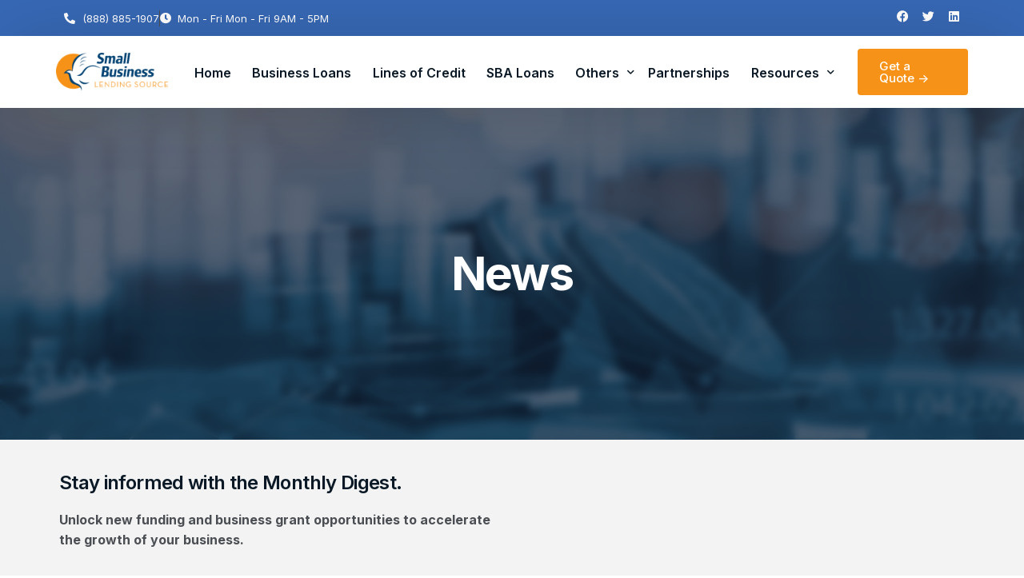

--- FILE ---
content_type: text/html; charset=UTF-8
request_url: https://smallbusinesslendingsource.com/news/page/2/
body_size: 17012
content:
<!doctype html>
<html lang="en">
<head>
	<meta charset="UTF-8">
	<meta name="viewport" content="width=device-width, initial-scale=1">
	<link rel="profile" href="https://gmpg.org/xfn/11">

	    <script>
        var uicore_animations_list = {"Fading":{"fadeIn":"Fade In","fadeInDown":"Fade In Down","fadeInLeft":"Fade In Left","fadeInRight":"Fade In Right","fadeInUp":"Fade In Up"},"Zooming":{"zoomIn":"Zoom In","zoomInDown":"Zoom In Down","zoomInLeft":"Zoom In Left","zoomInRight":"Zoom In Right","zoomInUp":"Zoom In Up"},"Bouncing":{"bounceIn":"Bounce In","bounceInDown":"Bounce In Down","bounceInLeft":"Bounce In Left","bounceInRight":"Bounce In Right","bounceInUp":"Bounce In Up"},"Sliding":{"slideInDown":"Slide In Down","slideInLeft":"Slide In Left","slideInRight":"Slide In Right","slideInUp":"Slide In Up"},"Rotating":{"rotateIn":"Rotate In","rotateInDownLeft":"Rotate In Down Left","rotateInDownRight":"Rotate In Down Right","rotateInUpLeft":"Rotate In Up Left","rotateInUpRight":"Rotate In Up Right"},"Attention Seekers":{"bounce":"Bounce","flash":"Flash","pulse":"Pulse","rubberBand":"Rubber Band","shake":"Shake","headShake":"Head Shake","swing":"Swing","tada":"Tada","wobble":"Wobble","jello":"Jello"},"Light Speed":{"lightSpeedIn":"Light Speed In"},"Specials":{"rollIn":"Roll In"}};
    </script>

    <meta name='robots' content='index, follow, max-image-preview:large, max-snippet:-1, max-video-preview:-1' />

	<!-- This site is optimized with the Yoast SEO plugin v26.6 - https://yoast.com/wordpress/plugins/seo/ -->
	<title>News - Small Business Lending Source</title>
	<link rel="canonical" href="https://smallbusinesslendingsource.com/news/" />
	<meta property="og:locale" content="en_US" />
	<meta property="og:type" content="article" />
	<meta property="og:title" content="News - Small Business Lending Source" />
	<meta property="og:description" content="Stay informed with the Monthly Digest. Unlock new funding and business grant opportunities to accelerate the growth of your business. Posts Empower [&hellip;]" />
	<meta property="og:url" content="https://smallbusinesslendingsource.com/news/" />
	<meta property="og:site_name" content="Small Business Lending Source" />
	<meta property="article:modified_time" content="2024-07-03T18:23:47+00:00" />
	<meta name="twitter:card" content="summary_large_image" />
	<meta name="twitter:label1" content="Est. reading time" />
	<meta name="twitter:data1" content="3 minutes" />
	<script type="application/ld+json" class="yoast-schema-graph">{"@context":"https://schema.org","@graph":[{"@type":"WebPage","@id":"https://smallbusinesslendingsource.com/news/","url":"https://smallbusinesslendingsource.com/news/","name":"News - Small Business Lending Source","isPartOf":{"@id":"https://smallbusinesslendingsource.com/#website"},"datePublished":"2023-08-11T06:09:47+00:00","dateModified":"2024-07-03T18:23:47+00:00","inLanguage":"en","potentialAction":[{"@type":"ReadAction","target":["https://smallbusinesslendingsource.com/news/"]}]},{"@type":"WebSite","@id":"https://smallbusinesslendingsource.com/#website","url":"https://smallbusinesslendingsource.com/","name":"Small Business Lending Source","description":"","potentialAction":[{"@type":"SearchAction","target":{"@type":"EntryPoint","urlTemplate":"https://smallbusinesslendingsource.com/?s={search_term_string}"},"query-input":{"@type":"PropertyValueSpecification","valueRequired":true,"valueName":"search_term_string"}}],"inLanguage":"en"}]}</script>
	<!-- / Yoast SEO plugin. -->


<link rel='dns-prefetch' href='//www.googletagmanager.com' />
<link rel="alternate" type="application/rss+xml" title="Small Business Lending Source &raquo; Feed" href="https://smallbusinesslendingsource.com/feed/" />
<link rel="alternate" title="oEmbed (JSON)" type="application/json+oembed" href="https://smallbusinesslendingsource.com/wp-json/oembed/1.0/embed?url=https%3A%2F%2Fsmallbusinesslendingsource.com%2Fnews%2F" />
<link rel="alternate" title="oEmbed (XML)" type="text/xml+oembed" href="https://smallbusinesslendingsource.com/wp-json/oembed/1.0/embed?url=https%3A%2F%2Fsmallbusinesslendingsource.com%2Fnews%2F&#038;format=xml" />
<style id='wp-img-auto-sizes-contain-inline-css'>
img:is([sizes=auto i],[sizes^="auto," i]){contain-intrinsic-size:3000px 1500px}
/*# sourceURL=wp-img-auto-sizes-contain-inline-css */
</style>
<link rel='stylesheet' id='bdt-uikit-css' href='https://smallbusinesslendingsource.com/wp-content/plugins/bdthemes-element-pack/assets/css/bdt-uikit.css?ver=3.15.1' media='all' />
<link rel='stylesheet' id='ep-helper-css' href='https://smallbusinesslendingsource.com/wp-content/plugins/bdthemes-element-pack/assets/css/ep-helper.css?ver=6.15.5' media='all' />
<style id='wp-emoji-styles-inline-css'>

	img.wp-smiley, img.emoji {
		display: inline !important;
		border: none !important;
		box-shadow: none !important;
		height: 1em !important;
		width: 1em !important;
		margin: 0 0.07em !important;
		vertical-align: -0.1em !important;
		background: none !important;
		padding: 0 !important;
	}
/*# sourceURL=wp-emoji-styles-inline-css */
</style>
<style id='classic-theme-styles-inline-css'>
/*! This file is auto-generated */
.wp-block-button__link{color:#fff;background-color:#32373c;border-radius:9999px;box-shadow:none;text-decoration:none;padding:calc(.667em + 2px) calc(1.333em + 2px);font-size:1.125em}.wp-block-file__button{background:#32373c;color:#fff;text-decoration:none}
/*# sourceURL=/wp-includes/css/classic-themes.min.css */
</style>
<link rel='stylesheet' id='arc-style-css' href='https://smallbusinesslendingsource.com/wp-content/plugins/section-179-calculator/assets/css/style.css?ver=6.9' media='all' />
<link rel='stylesheet' id='child-style-css' href='https://smallbusinesslendingsource.com/wp-content/themes/framey-child/style.css?ver=6.9' media='all' />
<link rel='stylesheet' id='elementor-frontend-css' href='https://smallbusinesslendingsource.com/wp-content/plugins/elementor/assets/css/frontend.min.css?ver=3.32.4' media='all' />
<link rel='stylesheet' id='elementor-post-238-css' href='https://smallbusinesslendingsource.com/wp-content/uploads/elementor/css/post-238.css?ver=1765865435' media='all' />
<link rel='stylesheet' id='elementor-post-346-css' href='https://smallbusinesslendingsource.com/wp-content/uploads/elementor/css/post-346.css?ver=1765865435' media='all' />
<link rel='stylesheet' id='elementor-icons-css' href='https://smallbusinesslendingsource.com/wp-content/plugins/elementor/assets/lib/eicons/css/elementor-icons.min.css?ver=5.44.0' media='all' />
<link rel='stylesheet' id='widget-heading-css' href='https://smallbusinesslendingsource.com/wp-content/plugins/elementor/assets/css/widget-heading.min.css?ver=3.32.4' media='all' />
<link rel='stylesheet' id='elementor-post-3668-css' href='https://smallbusinesslendingsource.com/wp-content/uploads/elementor/css/post-3668.css?ver=1765866266' media='all' />
<link rel='stylesheet' id='uicore_global-css' href='https://smallbusinesslendingsource.com/wp-content/uploads/uicore-global.css?ver=3511' media='all' />
<link rel='stylesheet' id='elementor-gf-inter-css' href='https://fonts.googleapis.com/css?family=Inter:100,100italic,200,200italic,300,300italic,400,400italic,500,500italic,600,600italic,700,700italic,800,800italic,900,900italic&#038;display=swap' media='all' />
<link rel='stylesheet' id='elementor-icons-shared-0-css' href='https://smallbusinesslendingsource.com/wp-content/plugins/elementor/assets/lib/font-awesome/css/fontawesome.min.css?ver=5.15.3' media='all' />
<link rel='stylesheet' id='elementor-icons-fa-solid-css' href='https://smallbusinesslendingsource.com/wp-content/plugins/elementor/assets/lib/font-awesome/css/solid.min.css?ver=5.15.3' media='all' />
<link rel='stylesheet' id='elementor-icons-fa-brands-css' href='https://smallbusinesslendingsource.com/wp-content/plugins/elementor/assets/lib/font-awesome/css/brands.min.css?ver=5.15.3' media='all' />
<script id="jquery-core-js-extra">
var pysFacebookRest = {"restApiUrl":"https://smallbusinesslendingsource.com/wp-json/pys-facebook/v1/event","debug":""};
//# sourceURL=jquery-core-js-extra
</script>
<script src="https://smallbusinesslendingsource.com/wp-includes/js/jquery/jquery.min.js?ver=3.7.1" id="jquery-core-js"></script>
<script src="https://smallbusinesslendingsource.com/wp-includes/js/jquery/jquery-migrate.min.js?ver=3.4.1" id="jquery-migrate-js"></script>

<!-- Google tag (gtag.js) snippet added by Site Kit -->
<!-- Google Analytics snippet added by Site Kit -->
<script src="https://www.googletagmanager.com/gtag/js?id=GT-MBNSGQH" id="google_gtagjs-js" async></script>
<script id="google_gtagjs-js-after">
window.dataLayer = window.dataLayer || [];function gtag(){dataLayer.push(arguments);}
gtag("set","linker",{"domains":["smallbusinesslendingsource.com"]});
gtag("js", new Date());
gtag("set", "developer_id.dZTNiMT", true);
gtag("config", "GT-MBNSGQH");
//# sourceURL=google_gtagjs-js-after
</script>
<link rel="https://api.w.org/" href="https://smallbusinesslendingsource.com/wp-json/" /><link rel="alternate" title="JSON" type="application/json" href="https://smallbusinesslendingsource.com/wp-json/wp/v2/pages/3668" /><link rel="EditURI" type="application/rsd+xml" title="RSD" href="https://smallbusinesslendingsource.com/xmlrpc.php?rsd" />
<meta name="generator" content="WordPress 6.9" />
<link rel='shortlink' href='https://smallbusinesslendingsource.com/?p=3668' />
<meta name="generator" content="Site Kit by Google 1.168.0" /><!-- HFCM by 99 Robots - Snippet # 1: Google Analytics - GTag Manager -->
<!-- Google tag (gtag.js) -->
<script async src="https://www.googletagmanager.com/gtag/js?id=G-C7D9QZDKCP"></script>
<script>
  window.dataLayer = window.dataLayer || [];
  function gtag(){dataLayer.push(arguments);}
  gtag('js', new Date());

  gtag('config', 'G-C7D9QZDKCP');
</script>
<!-- /end HFCM by 99 Robots -->
<meta name="generator" content="Elementor 3.32.4; features: additional_custom_breakpoints; settings: css_print_method-external, google_font-enabled, font_display-swap">
<meta name="theme-color" content="#3768B4" />
        <link rel="shortcut icon" href="https://smallbusinesslendingsource.com/wp-content/uploads/2023/08/smallbusinesslendingsource-favicon.png" >
		<link rel="icon" href="https://smallbusinesslendingsource.com/wp-content/uploads/2023/08/smallbusinesslendingsource-favicon.png" >
		<link rel="apple-touch-icon" sizes="152x152" href="https://smallbusinesslendingsource.com/wp-content/uploads/2023/08/smallbusinesslendingsource-favicon.png">
		<link rel="apple-touch-icon" sizes="120x120" href="https://smallbusinesslendingsource.com/wp-content/uploads/2023/08/smallbusinesslendingsource-favicon.png">
		<link rel="apple-touch-icon" sizes="76x76" href="https://smallbusinesslendingsource.com/wp-content/uploads/2023/08/smallbusinesslendingsource-favicon.png">
        <link rel="apple-touch-icon" href="https://smallbusinesslendingsource.com/wp-content/uploads/2023/08/smallbusinesslendingsource-favicon.png">
        			<style>
				.e-con.e-parent:nth-of-type(n+4):not(.e-lazyloaded):not(.e-no-lazyload),
				.e-con.e-parent:nth-of-type(n+4):not(.e-lazyloaded):not(.e-no-lazyload) * {
					background-image: none !important;
				}
				@media screen and (max-height: 1024px) {
					.e-con.e-parent:nth-of-type(n+3):not(.e-lazyloaded):not(.e-no-lazyload),
					.e-con.e-parent:nth-of-type(n+3):not(.e-lazyloaded):not(.e-no-lazyload) * {
						background-image: none !important;
					}
				}
				@media screen and (max-height: 640px) {
					.e-con.e-parent:nth-of-type(n+2):not(.e-lazyloaded):not(.e-no-lazyload),
					.e-con.e-parent:nth-of-type(n+2):not(.e-lazyloaded):not(.e-no-lazyload) * {
						background-image: none !important;
					}
				}
			</style>
			<link rel="icon" href="https://smallbusinesslendingsource.com/wp-content/uploads/2023/08/smallbusinesslendingsource-favicon-1.png" sizes="32x32" />
<link rel="icon" href="https://smallbusinesslendingsource.com/wp-content/uploads/2023/08/smallbusinesslendingsource-favicon-1.png" sizes="192x192" />
<link rel="apple-touch-icon" href="https://smallbusinesslendingsource.com/wp-content/uploads/2023/08/smallbusinesslendingsource-favicon-1.png" />
<meta name="msapplication-TileImage" content="https://smallbusinesslendingsource.com/wp-content/uploads/2023/08/smallbusinesslendingsource-favicon-1.png" />

<style id='wp-block-heading-inline-css'>
h1:where(.wp-block-heading).has-background,h2:where(.wp-block-heading).has-background,h3:where(.wp-block-heading).has-background,h4:where(.wp-block-heading).has-background,h5:where(.wp-block-heading).has-background,h6:where(.wp-block-heading).has-background{padding:1.25em 2.375em}h1.has-text-align-left[style*=writing-mode]:where([style*=vertical-lr]),h1.has-text-align-right[style*=writing-mode]:where([style*=vertical-rl]),h2.has-text-align-left[style*=writing-mode]:where([style*=vertical-lr]),h2.has-text-align-right[style*=writing-mode]:where([style*=vertical-rl]),h3.has-text-align-left[style*=writing-mode]:where([style*=vertical-lr]),h3.has-text-align-right[style*=writing-mode]:where([style*=vertical-rl]),h4.has-text-align-left[style*=writing-mode]:where([style*=vertical-lr]),h4.has-text-align-right[style*=writing-mode]:where([style*=vertical-rl]),h5.has-text-align-left[style*=writing-mode]:where([style*=vertical-lr]),h5.has-text-align-right[style*=writing-mode]:where([style*=vertical-rl]),h6.has-text-align-left[style*=writing-mode]:where([style*=vertical-lr]),h6.has-text-align-right[style*=writing-mode]:where([style*=vertical-rl]){rotate:180deg}
/*# sourceURL=https://smallbusinesslendingsource.com/wp-includes/blocks/heading/style.min.css */
</style>
<style id='wp-block-paragraph-inline-css'>
.is-small-text{font-size:.875em}.is-regular-text{font-size:1em}.is-large-text{font-size:2.25em}.is-larger-text{font-size:3em}.has-drop-cap:not(:focus):first-letter{float:left;font-size:8.4em;font-style:normal;font-weight:100;line-height:.68;margin:.05em .1em 0 0;text-transform:uppercase}body.rtl .has-drop-cap:not(:focus):first-letter{float:none;margin-left:.1em}p.has-drop-cap.has-background{overflow:hidden}:root :where(p.has-background){padding:1.25em 2.375em}:where(p.has-text-color:not(.has-link-color)) a{color:inherit}p.has-text-align-left[style*="writing-mode:vertical-lr"],p.has-text-align-right[style*="writing-mode:vertical-rl"]{rotate:180deg}
/*# sourceURL=https://smallbusinesslendingsource.com/wp-includes/blocks/paragraph/style.min.css */
</style>
<style id='global-styles-inline-css'>
:root{--wp--preset--aspect-ratio--square: 1;--wp--preset--aspect-ratio--4-3: 4/3;--wp--preset--aspect-ratio--3-4: 3/4;--wp--preset--aspect-ratio--3-2: 3/2;--wp--preset--aspect-ratio--2-3: 2/3;--wp--preset--aspect-ratio--16-9: 16/9;--wp--preset--aspect-ratio--9-16: 9/16;--wp--preset--color--black: #000000;--wp--preset--color--cyan-bluish-gray: #abb8c3;--wp--preset--color--white: #ffffff;--wp--preset--color--pale-pink: #f78da7;--wp--preset--color--vivid-red: #cf2e2e;--wp--preset--color--luminous-vivid-orange: #ff6900;--wp--preset--color--luminous-vivid-amber: #fcb900;--wp--preset--color--light-green-cyan: #7bdcb5;--wp--preset--color--vivid-green-cyan: #00d084;--wp--preset--color--pale-cyan-blue: #8ed1fc;--wp--preset--color--vivid-cyan-blue: #0693e3;--wp--preset--color--vivid-purple: #9b51e0;--wp--preset--gradient--vivid-cyan-blue-to-vivid-purple: linear-gradient(135deg,rgb(6,147,227) 0%,rgb(155,81,224) 100%);--wp--preset--gradient--light-green-cyan-to-vivid-green-cyan: linear-gradient(135deg,rgb(122,220,180) 0%,rgb(0,208,130) 100%);--wp--preset--gradient--luminous-vivid-amber-to-luminous-vivid-orange: linear-gradient(135deg,rgb(252,185,0) 0%,rgb(255,105,0) 100%);--wp--preset--gradient--luminous-vivid-orange-to-vivid-red: linear-gradient(135deg,rgb(255,105,0) 0%,rgb(207,46,46) 100%);--wp--preset--gradient--very-light-gray-to-cyan-bluish-gray: linear-gradient(135deg,rgb(238,238,238) 0%,rgb(169,184,195) 100%);--wp--preset--gradient--cool-to-warm-spectrum: linear-gradient(135deg,rgb(74,234,220) 0%,rgb(151,120,209) 20%,rgb(207,42,186) 40%,rgb(238,44,130) 60%,rgb(251,105,98) 80%,rgb(254,248,76) 100%);--wp--preset--gradient--blush-light-purple: linear-gradient(135deg,rgb(255,206,236) 0%,rgb(152,150,240) 100%);--wp--preset--gradient--blush-bordeaux: linear-gradient(135deg,rgb(254,205,165) 0%,rgb(254,45,45) 50%,rgb(107,0,62) 100%);--wp--preset--gradient--luminous-dusk: linear-gradient(135deg,rgb(255,203,112) 0%,rgb(199,81,192) 50%,rgb(65,88,208) 100%);--wp--preset--gradient--pale-ocean: linear-gradient(135deg,rgb(255,245,203) 0%,rgb(182,227,212) 50%,rgb(51,167,181) 100%);--wp--preset--gradient--electric-grass: linear-gradient(135deg,rgb(202,248,128) 0%,rgb(113,206,126) 100%);--wp--preset--gradient--midnight: linear-gradient(135deg,rgb(2,3,129) 0%,rgb(40,116,252) 100%);--wp--preset--font-size--small: 13px;--wp--preset--font-size--medium: 20px;--wp--preset--font-size--large: 36px;--wp--preset--font-size--x-large: 42px;--wp--preset--spacing--20: 0.44rem;--wp--preset--spacing--30: 0.67rem;--wp--preset--spacing--40: 1rem;--wp--preset--spacing--50: 1.5rem;--wp--preset--spacing--60: 2.25rem;--wp--preset--spacing--70: 3.38rem;--wp--preset--spacing--80: 5.06rem;--wp--preset--shadow--natural: 6px 6px 9px rgba(0, 0, 0, 0.2);--wp--preset--shadow--deep: 12px 12px 50px rgba(0, 0, 0, 0.4);--wp--preset--shadow--sharp: 6px 6px 0px rgba(0, 0, 0, 0.2);--wp--preset--shadow--outlined: 6px 6px 0px -3px rgb(255, 255, 255), 6px 6px rgb(0, 0, 0);--wp--preset--shadow--crisp: 6px 6px 0px rgb(0, 0, 0);}:where(.is-layout-flex){gap: 0.5em;}:where(.is-layout-grid){gap: 0.5em;}body .is-layout-flex{display: flex;}.is-layout-flex{flex-wrap: wrap;align-items: center;}.is-layout-flex > :is(*, div){margin: 0;}body .is-layout-grid{display: grid;}.is-layout-grid > :is(*, div){margin: 0;}:where(.wp-block-columns.is-layout-flex){gap: 2em;}:where(.wp-block-columns.is-layout-grid){gap: 2em;}:where(.wp-block-post-template.is-layout-flex){gap: 1.25em;}:where(.wp-block-post-template.is-layout-grid){gap: 1.25em;}.has-black-color{color: var(--wp--preset--color--black) !important;}.has-cyan-bluish-gray-color{color: var(--wp--preset--color--cyan-bluish-gray) !important;}.has-white-color{color: var(--wp--preset--color--white) !important;}.has-pale-pink-color{color: var(--wp--preset--color--pale-pink) !important;}.has-vivid-red-color{color: var(--wp--preset--color--vivid-red) !important;}.has-luminous-vivid-orange-color{color: var(--wp--preset--color--luminous-vivid-orange) !important;}.has-luminous-vivid-amber-color{color: var(--wp--preset--color--luminous-vivid-amber) !important;}.has-light-green-cyan-color{color: var(--wp--preset--color--light-green-cyan) !important;}.has-vivid-green-cyan-color{color: var(--wp--preset--color--vivid-green-cyan) !important;}.has-pale-cyan-blue-color{color: var(--wp--preset--color--pale-cyan-blue) !important;}.has-vivid-cyan-blue-color{color: var(--wp--preset--color--vivid-cyan-blue) !important;}.has-vivid-purple-color{color: var(--wp--preset--color--vivid-purple) !important;}.has-black-background-color{background-color: var(--wp--preset--color--black) !important;}.has-cyan-bluish-gray-background-color{background-color: var(--wp--preset--color--cyan-bluish-gray) !important;}.has-white-background-color{background-color: var(--wp--preset--color--white) !important;}.has-pale-pink-background-color{background-color: var(--wp--preset--color--pale-pink) !important;}.has-vivid-red-background-color{background-color: var(--wp--preset--color--vivid-red) !important;}.has-luminous-vivid-orange-background-color{background-color: var(--wp--preset--color--luminous-vivid-orange) !important;}.has-luminous-vivid-amber-background-color{background-color: var(--wp--preset--color--luminous-vivid-amber) !important;}.has-light-green-cyan-background-color{background-color: var(--wp--preset--color--light-green-cyan) !important;}.has-vivid-green-cyan-background-color{background-color: var(--wp--preset--color--vivid-green-cyan) !important;}.has-pale-cyan-blue-background-color{background-color: var(--wp--preset--color--pale-cyan-blue) !important;}.has-vivid-cyan-blue-background-color{background-color: var(--wp--preset--color--vivid-cyan-blue) !important;}.has-vivid-purple-background-color{background-color: var(--wp--preset--color--vivid-purple) !important;}.has-black-border-color{border-color: var(--wp--preset--color--black) !important;}.has-cyan-bluish-gray-border-color{border-color: var(--wp--preset--color--cyan-bluish-gray) !important;}.has-white-border-color{border-color: var(--wp--preset--color--white) !important;}.has-pale-pink-border-color{border-color: var(--wp--preset--color--pale-pink) !important;}.has-vivid-red-border-color{border-color: var(--wp--preset--color--vivid-red) !important;}.has-luminous-vivid-orange-border-color{border-color: var(--wp--preset--color--luminous-vivid-orange) !important;}.has-luminous-vivid-amber-border-color{border-color: var(--wp--preset--color--luminous-vivid-amber) !important;}.has-light-green-cyan-border-color{border-color: var(--wp--preset--color--light-green-cyan) !important;}.has-vivid-green-cyan-border-color{border-color: var(--wp--preset--color--vivid-green-cyan) !important;}.has-pale-cyan-blue-border-color{border-color: var(--wp--preset--color--pale-cyan-blue) !important;}.has-vivid-cyan-blue-border-color{border-color: var(--wp--preset--color--vivid-cyan-blue) !important;}.has-vivid-purple-border-color{border-color: var(--wp--preset--color--vivid-purple) !important;}.has-vivid-cyan-blue-to-vivid-purple-gradient-background{background: var(--wp--preset--gradient--vivid-cyan-blue-to-vivid-purple) !important;}.has-light-green-cyan-to-vivid-green-cyan-gradient-background{background: var(--wp--preset--gradient--light-green-cyan-to-vivid-green-cyan) !important;}.has-luminous-vivid-amber-to-luminous-vivid-orange-gradient-background{background: var(--wp--preset--gradient--luminous-vivid-amber-to-luminous-vivid-orange) !important;}.has-luminous-vivid-orange-to-vivid-red-gradient-background{background: var(--wp--preset--gradient--luminous-vivid-orange-to-vivid-red) !important;}.has-very-light-gray-to-cyan-bluish-gray-gradient-background{background: var(--wp--preset--gradient--very-light-gray-to-cyan-bluish-gray) !important;}.has-cool-to-warm-spectrum-gradient-background{background: var(--wp--preset--gradient--cool-to-warm-spectrum) !important;}.has-blush-light-purple-gradient-background{background: var(--wp--preset--gradient--blush-light-purple) !important;}.has-blush-bordeaux-gradient-background{background: var(--wp--preset--gradient--blush-bordeaux) !important;}.has-luminous-dusk-gradient-background{background: var(--wp--preset--gradient--luminous-dusk) !important;}.has-pale-ocean-gradient-background{background: var(--wp--preset--gradient--pale-ocean) !important;}.has-electric-grass-gradient-background{background: var(--wp--preset--gradient--electric-grass) !important;}.has-midnight-gradient-background{background: var(--wp--preset--gradient--midnight) !important;}.has-small-font-size{font-size: var(--wp--preset--font-size--small) !important;}.has-medium-font-size{font-size: var(--wp--preset--font-size--medium) !important;}.has-large-font-size{font-size: var(--wp--preset--font-size--large) !important;}.has-x-large-font-size{font-size: var(--wp--preset--font-size--x-large) !important;}
/*# sourceURL=global-styles-inline-css */
</style>
<link rel='stylesheet' id='widget-icon-list-css' href='https://smallbusinesslendingsource.com/wp-content/plugins/elementor/assets/css/widget-icon-list.min.css?ver=3.32.4' media='all' />
<link rel='stylesheet' id='widget-social-icons-css' href='https://smallbusinesslendingsource.com/wp-content/plugins/elementor/assets/css/widget-social-icons.min.css?ver=3.32.4' media='all' />
<link rel='stylesheet' id='e-apple-webkit-css' href='https://smallbusinesslendingsource.com/wp-content/plugins/elementor/assets/css/conditionals/apple-webkit.min.css?ver=3.32.4' media='all' />
<link rel='stylesheet' id='ui-e-apg-css' href='https://smallbusinesslendingsource.com/wp-content/plugins/uicore-framework/assets/css/elementor/widgets/apg.css?ver=5.0.3' media='all' />
<link rel='stylesheet' id='widget-image-css' href='https://smallbusinesslendingsource.com/wp-content/plugins/elementor/assets/css/widget-image.min.css?ver=3.32.4' media='all' />
<link rel='stylesheet' id='e-shapes-css' href='https://smallbusinesslendingsource.com/wp-content/plugins/elementor/assets/css/conditionals/shapes.min.css?ver=3.32.4' media='all' />
</head>

<body class="paged wp-singular page-template-default page page-id-3668 wp-embed-responsive paged-2 page-paged-2 wp-theme-framey wp-child-theme-framey-child ui-a-dsmm-slide  elementor-default elementor-kit-6 elementor-page elementor-page-3668">
		<!-- 1.1 uicore_before_body_content -->	<div class="uicore-body-content">
		<!-- 1.2 uicore_before_page_content -->		<div id="uicore-page">
		            <header id="uicore-tb-header" itemscope="itemscope" itemtype="https://schema.org/WPHeader">
			    		<div data-elementor-type="uicore-tb" data-elementor-id="346" class="elementor elementor-346">
						<section class="elementor-section elementor-top-section elementor-element elementor-element-959d622 elementor-section-full_width elementor-section-height-default elementor-section-height-default" data-id="959d622" data-element_type="section" data-settings="{&quot;background_background&quot;:&quot;classic&quot;}">
						<div class="elementor-container elementor-column-gap-default">
					<div class="elementor-column elementor-col-100 elementor-top-column elementor-element elementor-element-9f9f7b0" data-id="9f9f7b0" data-element_type="column">
			<div class="elementor-widget-wrap elementor-element-populated">
						<div class="elementor-element elementor-element-9b6dced elementor-icon-list--layout-inline elementor-tablet-align-center elementor-mobile-align-left elementor-widget__width-auto elementor-hidden-mobile elementor-list-item-link-full_width elementor-widget elementor-widget-icon-list" data-id="9b6dced" data-element_type="widget" data-widget_type="icon-list.default">
				<div class="elementor-widget-container">
							<ul class="elementor-icon-list-items elementor-inline-items">
							<li class="elementor-icon-list-item elementor-inline-item">
											<a href="tel:(888)%20885-1907">

												<span class="elementor-icon-list-icon">
							<i aria-hidden="true" class="fas fa-phone-alt"></i>						</span>
										<span class="elementor-icon-list-text"> (888) 885-1907</span>
											</a>
									</li>
								<li class="elementor-icon-list-item elementor-inline-item">
											<span class="elementor-icon-list-icon">
							<i aria-hidden="true" class="fas fa-clock"></i>						</span>
										<span class="elementor-icon-list-text">Mon - Fri Mon - Fri 9AM - 5PM</span>
									</li>
						</ul>
						</div>
				</div>
				<div class="elementor-element elementor-element-d981fab elementor-icon-list--layout-inline elementor-widget__width-auto elementor-hidden-desktop elementor-hidden-tablet elementor-list-item-link-full_width elementor-widget elementor-widget-icon-list" data-id="d981fab" data-element_type="widget" data-widget_type="icon-list.default">
				<div class="elementor-widget-container">
							<ul class="elementor-icon-list-items elementor-inline-items">
							<li class="elementor-icon-list-item elementor-inline-item">
											<a href="tel:%20(888)%20885-1907">

												<span class="elementor-icon-list-icon">
							<i aria-hidden="true" class="fas fa-phone-alt"></i>						</span>
										<span class="elementor-icon-list-text">(888) 885-1907</span>
											</a>
									</li>
						</ul>
						</div>
				</div>
				<div class="elementor-element elementor-element-2ce7ea8 e-grid-align-right elementor-widget__width-auto elementor-shape-rounded elementor-grid-0 elementor-widget elementor-widget-social-icons" data-id="2ce7ea8" data-element_type="widget" data-widget_type="social-icons.default">
				<div class="elementor-widget-container">
							<div class="elementor-social-icons-wrapper elementor-grid" role="list">
							<span class="elementor-grid-item" role="listitem">
					<a class="elementor-icon elementor-social-icon elementor-social-icon-facebook elementor-repeater-item-1c1d6d6" href="https://www.facebook.com/SBLendingSource/" target="_blank">
						<span class="elementor-screen-only">Facebook</span>
						<i aria-hidden="true" class="fab fa-facebook"></i>					</a>
				</span>
							<span class="elementor-grid-item" role="listitem">
					<a class="elementor-icon elementor-social-icon elementor-social-icon-twitter elementor-repeater-item-c27e03e" href="https://twitter.com/SBLendingSource" target="_blank">
						<span class="elementor-screen-only">Twitter</span>
						<i aria-hidden="true" class="fab fa-twitter"></i>					</a>
				</span>
							<span class="elementor-grid-item" role="listitem">
					<a class="elementor-icon elementor-social-icon elementor-social-icon-linkedin elementor-repeater-item-21f693f" href="https://www.linkedin.com/company/small-business-lending-source" target="_blank">
						<span class="elementor-screen-only">Linkedin</span>
						<i aria-hidden="true" class="fab fa-linkedin"></i>					</a>
				</span>
					</div>
						</div>
				</div>
					</div>
		</div>
					</div>
		</section>
				</div>
				    </header>
            
        <div data-uils="header" data-uils-title="Header" id="wrapper-navbar" itemscope itemtype="http://schema.org/WebSite" class="uicore uicore-navbar elementor-section uicore-h-classic uicore-sticky ui-smart-sticky "><div class="uicore-header-wrapper">
            <nav class="uicore elementor-container">
            		 <div class="uicore-branding" data-uils="header-branding" data-uils-title="Site Logo">
                
			<a href="https://smallbusinesslendingsource.com/" rel="home">
                <img class="uicore uicore-logo uicore-main" src="https://smallbusinesslendingsource.com/wp-content/uploads/2023/08/Small-Business-Lending-Source-Logo.png" alt="Small Business Lending Source"/>
				<img class="uicore uicore-logo uicore-second" src="https://smallbusinesslendingsource.com/wp-content/uploads/2023/08/Small-Business-Lending-Source-Logo.png" alt="Small Business Lending Source" />
				<img class="uicore uicore-logo uicore-mobile-main" src="https://smallbusinesslendingsource.com/wp-content/uploads/2023/08/Small-Business-Lending-Source-Logo.png" alt="Small Business Lending Source" />
				<img class="uicore uicore-logo uicore-mobile-second" src="https://smallbusinesslendingsource.com/wp-content/uploads/2023/08/Small-Business-Lending-Source-Logo.png" alt="Small Business Lending Source" />
			</a>

		        </div>
		        <div class='uicore-nav-menu'>
            <div class="uicore-menu-container uicore-nav"><ul data-uils="header-menu" data-uils-title="Navigation Menu" class="uicore-menu"><li class="menu-item menu-item-type-post_type menu-item-object-page menu-item-home menu-item-512"><a href="https://smallbusinesslendingsource.com/"><span class="ui-menu-item-wrapper">Home</span></a></li>
<li class="menu-item menu-item-type-post_type menu-item-object-page menu-item-3819"><a href="https://smallbusinesslendingsource.com/small-business-loans/"><span class="ui-menu-item-wrapper">Business Loans</span></a></li>
<li class="menu-item menu-item-type-post_type menu-item-object-page menu-item-3820"><a href="https://smallbusinesslendingsource.com/sbls-lines-of-credit/"><span class="ui-menu-item-wrapper">Lines of Credit</span></a></li>
<li class="menu-item menu-item-type-post_type menu-item-object-page menu-item-3821"><a href="https://smallbusinesslendingsource.com/sbls-sba-loans/"><span class="ui-menu-item-wrapper">SBA Loans</span></a></li>
<li class="menu-item menu-item-type-custom menu-item-object-custom menu-item-has-children menu-item-978"><a href="#"><span class="ui-menu-item-wrapper">Others</span></a>
<ul class="sub-menu">
	<li class="menu-item menu-item-type-post_type menu-item-object-page menu-item-3822"><a href="https://smallbusinesslendingsource.com/sbls-equipment-funding/"><span class="ui-menu-item-wrapper">Equipment Funding</span></a></li>
	<li class="menu-item menu-item-type-post_type menu-item-object-page menu-item-3823"><a href="https://smallbusinesslendingsource.com/sbls-factoring/"><span class="ui-menu-item-wrapper">Factoring</span></a></li>
	<li class="menu-item menu-item-type-post_type menu-item-object-page menu-item-4365"><a href="https://smallbusinesslendingsource.com/advance-funding/"><span class="ui-menu-item-wrapper">Advance Funding</span></a></li>
	<li class="menu-item menu-item-type-post_type menu-item-object-page menu-item-4366"><a href="https://smallbusinesslendingsource.com/rd-tax-credits/"><span class="ui-menu-item-wrapper">R&amp;D Tax Credits</span></a></li>
	<li class="menu-item menu-item-type-post_type menu-item-object-page menu-item-4367"><a href="https://smallbusinesslendingsource.com/employee-retention-credits/"><span class="ui-menu-item-wrapper">Employee Retention Credits</span></a></li>
</ul>
</li>
<li class="menu-item menu-item-type-post_type menu-item-object-page menu-item-4495"><a href="https://smallbusinesslendingsource.com/partners/"><span class="ui-menu-item-wrapper">Partnerships</span></a></li>
<li class="menu-item menu-item-type-custom menu-item-object-custom current-menu-ancestor current-menu-parent menu-item-has-children menu-item-5137"><a href="#!"><span class="ui-menu-item-wrapper">Resources</span></a>
<ul class="sub-menu">
	<li class="menu-item menu-item-type-post_type menu-item-object-page page_item page-item-3668 current_page_item menu-item-3670"><a href="https://smallbusinesslendingsource.com/news/" aria-current="page"><span class="ui-menu-item-wrapper">News</span></a></li>
	<li class="menu-item menu-item-type-post_type menu-item-object-page menu-item-5034"><a href="https://smallbusinesslendingsource.com/section-179-calculator/"><span class="ui-menu-item-wrapper">Section 179 Calculator</span></a></li>
</ul>
</li>
</ul></div><div class="uicore uicore-extra" data-uils="header_extra" data-uils-title="Header Extras">            <div class="uicore-cta-wrapper">
				<a href="https://smallbusinesslendingsource.com/loan-info/"
					target="_self"
					class="uicore-btn uicore-inverted">
                    <span class="elementor-button-text">
						Get a Quote ->                    </span>
				</a>
            </div>
        </div>        </div>
		            <button type="button" class="uicore-toggle uicore-ham" aria-label="mobile-menu">
                <span class="bars">
                    <span class="bar"></span>
                    <span class="bar"></span>
                    <span class="bar"></span>
                </span>
            </button>
                        </nav>

            </div>
                    </div><!-- #wrapper-navbar end -->
        <!-- 1.3 uicore_page -->			<div id="content" class="uicore-content">

			<script id="uicore-page-transition">window.onload=window.onpageshow= function() {  }; </script>                <header class="uicore uicore-page-title elementor-section elementor-section-boxed" >

                                            <div class="uicore-overlay"></div>
                                        <div class="uicore elementor-container">

                        
                            <h1 class="uicore-title uicore-animate h1">
                                News                            </h1>
                                            </div>

                </header>
<!-- 1.4 uicore_before_content --><div id="primary" class="content-area">

	        <article id="post-3668" class="post-3668 page type-page status-publish hentry">
            <main class="entry-content">
                		<div data-elementor-type="wp-page" data-elementor-id="3668" class="elementor elementor-3668">
						<section class="elementor-section elementor-top-section elementor-element elementor-element-f6d3156 elementor-section-content-middle elementor-section-boxed elementor-section-height-default elementor-section-height-default" data-id="f6d3156" data-element_type="section" data-settings="{&quot;background_background&quot;:&quot;classic&quot;}">
						<div class="elementor-container elementor-column-gap-default">
					<div class="elementor-column elementor-col-50 elementor-top-column elementor-element elementor-element-4a567b9" data-id="4a567b9" data-element_type="column">
			<div class="elementor-widget-wrap elementor-element-populated">
						<div class="elementor-element elementor-element-25c4705 elementor-widget elementor-widget-heading" data-id="25c4705" data-element_type="widget" data-widget_type="heading.default">
				<div class="elementor-widget-container">
					<h3 class="elementor-heading-title elementor-size-default">Stay informed with the Monthly Digest.
</h3>				</div>
				</div>
				<div class="elementor-element elementor-element-6687992 elementor-widget elementor-widget-text-editor" data-id="6687992" data-element_type="widget" data-widget_type="text-editor.default">
				<div class="elementor-widget-container">
									<p><strong>Unlock new funding and business grant opportunities to accelerate the growth of your business.</strong></p>								</div>
				</div>
					</div>
		</div>
				<div class="elementor-column elementor-col-50 elementor-top-column elementor-element elementor-element-2efeb9f" data-id="2efeb9f" data-element_type="column">
			<div class="elementor-widget-wrap elementor-element-populated">
						<div class="elementor-element elementor-element-dd56144 elementor-widget elementor-widget-shortcode" data-id="dd56144" data-element_type="widget" data-widget_type="shortcode.default">
				<div class="elementor-widget-container">
							<div class="elementor-shortcode"><!-- AWeber for WordPress v7.3.27 --><div class="AW-Form-1048579169"></div>
                <script type="text/javascript">(function(d,s,id) {
                    var js;
                    var fjs = d.getElementsByTagName(s)[0];
                    if (d.getElementById(id)) return; js = d.createElement(s);
                    js.id = id; js.src = "https://forms.aweber.com/form/69/1048579169.js";
                    fjs.parentNode.insertBefore(js, fjs);
                    }(document, "script", "aweber-wjs-1292528918"));
                </script></div>
						</div>
				</div>
					</div>
		</div>
					</div>
		</section>
				<section class="elementor-section elementor-top-section elementor-element elementor-element-44a3250 elementor-section-boxed elementor-section-height-default elementor-section-height-default" data-id="44a3250" data-element_type="section">
						<div class="elementor-container elementor-column-gap-default">
					<div class="elementor-column elementor-col-100 elementor-top-column elementor-element elementor-element-0747907" data-id="0747907" data-element_type="column">
			<div class="elementor-widget-wrap elementor-element-populated">
						<div class="elementor-element elementor-element-71fc07f ui-e-apg-classic ui-e-post-ovf-no ui-e-img-anim-zoom elementor-widget elementor-widget-uicore-advanced-post-grid" data-id="71fc07f" data-element_type="widget" data-settings="{&quot;masonry&quot;:&quot;no&quot;}" data-widget_type="uicore-advanced-post-grid.default">
				<div class="elementor-widget-container">
					        <div class="ui-e-adv-grid">
                <div class="ui-e-post-item">
            <article class="post-5732 post type-post status-publish format-standard has-post-thumbnail hentry category-posts" >
                <div class="ui-e-post-top">
                            <a class="ui-e-post-img-wrapp" href="https://smallbusinesslendingsource.com/lease-26ft-truck/" title="View Post:Everything You Need to Know About the Cost of Leasing a 26-Foot Box Truck">
                        <div class="ui-e-post-img" style="background-image:url(https://smallbusinesslendingsource.com/wp-content/uploads/2025/04/image-56-650x325.png)" ></div>
                    </a>
                            <div class="ui-e-post-top-meta"><div class="ui-e-post-meta ui-e-top"><div class="ui-e-meta-item"><a href="https://smallbusinesslendingsource.com/category/posts/" title="View Posts posts">Posts</a></div></div></div>                </div>
                <div class="ui-e-post-content">
                                                <a href="https://smallbusinesslendingsource.com/lease-26ft-truck/" title="View Post:Everything You Need to Know About the Cost of Leasing a 26-Foot Box Truck">
            <h4 class="ui-e-post-title"><span>Everything You Need to Know About the Cost of Leasing a 26-Foot Box Truck</span></h4>
        </a>
                                              <div class="ui-e-post-text">Leasing a 26-foot box truck can be a game-changer for businesses involved in logistics, delivery, moving services, and freight. Whether&hellip;</div>                    <div class="ui-e-post-meta ui-e-bottom"><div class="ui-e-meta-item"><a href="https://smallbusinesslendingsource.com/author/daniel/" title="View Daniel D.&#8217;s posts" rel="author">Daniel D.</a><span class="ui-e-meta-after">・</span></div><div class="ui-e-meta-item">April 30, 2025</div></div>                                    </div>
            </article>
        </div>
                <div class="ui-e-post-item">
            <article class="post-5728 post type-post status-publish format-standard has-post-thumbnail hentry category-posts" >
                <div class="ui-e-post-top">
                            <a class="ui-e-post-img-wrapp" href="https://smallbusinesslendingsource.com/sba-loans-vs-conventional-loans/" title="View Post:SBA Loans vs. Conventional Loans: Key Differences for Business Owner">
                        <div class="ui-e-post-img" style="background-image:url(https://smallbusinesslendingsource.com/wp-content/uploads/2025/04/woman-5467838_1280-650x434.jpg)" ></div>
                    </a>
                            <div class="ui-e-post-top-meta"><div class="ui-e-post-meta ui-e-top"><div class="ui-e-meta-item"><a href="https://smallbusinesslendingsource.com/category/posts/" title="View Posts posts">Posts</a></div></div></div>                </div>
                <div class="ui-e-post-content">
                                                <a href="https://smallbusinesslendingsource.com/sba-loans-vs-conventional-loans/" title="View Post:SBA Loans vs. Conventional Loans: Key Differences for Business Owner">
            <h4 class="ui-e-post-title"><span>SBA Loans vs. Conventional Loans: Key Differences for Business Owner</span></h4>
        </a>
                                              <div class="ui-e-post-text">Small business owners often face a critical decision when seeking financing: go with an SBA loan or a conventional loan?&hellip;</div>                    <div class="ui-e-post-meta ui-e-bottom"><div class="ui-e-meta-item"><a href="https://smallbusinesslendingsource.com/author/daniel/" title="View Daniel D.&#8217;s posts" rel="author">Daniel D.</a><span class="ui-e-meta-after">・</span></div><div class="ui-e-meta-item">April 17, 2025</div></div>                                    </div>
            </article>
        </div>
                <div class="ui-e-post-item">
            <article class="post-5724 post type-post status-publish format-standard has-post-thumbnail hentry category-grants" >
                <div class="ui-e-post-top">
                            <a class="ui-e-post-img-wrapp" href="https://smallbusinesslendingsource.com/jobber-grants-home-service-businesses/" title="View Post:Apply Now: Jobber&#8217;s $10,000 Grants for Home Service Professionals">
                        <div class="ui-e-post-img" style="background-image:url(https://smallbusinesslendingsource.com/wp-content/uploads/2025/04/ChatGPT-Image-Apr-9-2025-12_02_08-AM-650x650.png)" ></div>
                    </a>
                            <div class="ui-e-post-top-meta"><div class="ui-e-post-meta ui-e-top"><div class="ui-e-meta-item"><a href="https://smallbusinesslendingsource.com/category/grants/" title="View Grants posts">Grants</a></div></div></div>                </div>
                <div class="ui-e-post-content">
                                                <a href="https://smallbusinesslendingsource.com/jobber-grants-home-service-businesses/" title="View Post:Apply Now: Jobber&#8217;s $10,000 Grants for Home Service Professionals">
            <h4 class="ui-e-post-title"><span>Apply Now: Jobber&#8217;s $10,000 Grants for Home Service Professionals</span></h4>
        </a>
                                              <div class="ui-e-post-text">​Empower Your Home Service Business with Jobber&#8217;s $10,000 Grants​ If you&#8217;re a home service professional looking to elevate your business,&hellip;</div>                    <div class="ui-e-post-meta ui-e-bottom"><div class="ui-e-meta-item"><a href="https://smallbusinesslendingsource.com/author/daniel/" title="View Daniel D.&#8217;s posts" rel="author">Daniel D.</a><span class="ui-e-meta-after">・</span></div><div class="ui-e-meta-item">April 9, 2025</div></div>                                    </div>
            </article>
        </div>
                <div class="ui-e-post-item">
            <article class="post-5720 post type-post status-publish format-standard has-post-thumbnail hentry category-posts" >
                <div class="ui-e-post-top">
                            <a class="ui-e-post-img-wrapp" href="https://smallbusinesslendingsource.com/startup-equipment-financing-guide/" title="View Post:Navigating Startup Equipment Financing: A Comprehensive Guide">
                        <div class="ui-e-post-img" style="background-image:url(https://smallbusinesslendingsource.com/wp-content/uploads/2025/04/ChatGPT-Image-Apr-5-2025-12_46_52-AM-650x433.png)" ></div>
                    </a>
                            <div class="ui-e-post-top-meta"><div class="ui-e-post-meta ui-e-top"><div class="ui-e-meta-item"><a href="https://smallbusinesslendingsource.com/category/posts/" title="View Posts posts">Posts</a></div></div></div>                </div>
                <div class="ui-e-post-content">
                                                <a href="https://smallbusinesslendingsource.com/startup-equipment-financing-guide/" title="View Post:Navigating Startup Equipment Financing: A Comprehensive Guide">
            <h4 class="ui-e-post-title"><span>Navigating Startup Equipment Financing: A Comprehensive Guide</span></h4>
        </a>
                                              <div class="ui-e-post-text">Navigating Startup Equipment Financing: A Comprehensive Guide Starting a new business is an exciting venture, but it often comes with&hellip;</div>                    <div class="ui-e-post-meta ui-e-bottom"><div class="ui-e-meta-item"><a href="https://smallbusinesslendingsource.com/author/daniel/" title="View Daniel D.&#8217;s posts" rel="author">Daniel D.</a><span class="ui-e-meta-after">・</span></div><div class="ui-e-meta-item">April 5, 2025</div></div>                                    </div>
            </article>
        </div>
                <div class="ui-e-post-item">
            <article class="post-5717 post type-post status-publish format-standard has-post-thumbnail hentry category-posts" >
                <div class="ui-e-post-top">
                            <a class="ui-e-post-img-wrapp" href="https://smallbusinesslendingsource.com/sba-hardship-accommodation-plan-ends-2025/" title="View Post:SBA Ends Hardship Accommodation Plan for COVID EIDL Loans: What Business Owners Need to Know">
                        <div class="ui-e-post-img" style="background-image:url(https://smallbusinesslendingsource.com/wp-content/uploads/2025/04/ChatGPT-Image-Apr-2-2025-12_55_23-PM-650x650.png)" ></div>
                    </a>
                            <div class="ui-e-post-top-meta"><div class="ui-e-post-meta ui-e-top"><div class="ui-e-meta-item"><a href="https://smallbusinesslendingsource.com/category/posts/" title="View Posts posts">Posts</a></div></div></div>                </div>
                <div class="ui-e-post-content">
                                                <a href="https://smallbusinesslendingsource.com/sba-hardship-accommodation-plan-ends-2025/" title="View Post:SBA Ends Hardship Accommodation Plan for COVID EIDL Loans: What Business Owners Need to Know">
            <h4 class="ui-e-post-title"><span>SBA Ends Hardship Accommodation Plan for COVID EIDL Loans: What Business Owners Need to Know</span></h4>
        </a>
                                              <div class="ui-e-post-text">SBA Ends Hardship Accommodation Plan for EIDL Loans: What Borrowers Need to Know As of March 19, 2025, the Small&hellip;</div>                    <div class="ui-e-post-meta ui-e-bottom"><div class="ui-e-meta-item"><a href="https://smallbusinesslendingsource.com/author/daniel/" title="View Daniel D.&#8217;s posts" rel="author">Daniel D.</a><span class="ui-e-meta-after">・</span></div><div class="ui-e-meta-item">April 2, 2025</div></div>                                    </div>
            </article>
        </div>
                <div class="ui-e-post-item">
            <article class="post-5714 post type-post status-publish format-standard has-post-thumbnail hentry category-posts" >
                <div class="ui-e-post-top">
                            <a class="ui-e-post-img-wrapp" href="https://smallbusinesslendingsource.com/sba-citizenship-requirements-2025/" title="View Post:SBA  Citizenship Rules for 7(a) and 504 Loan Eligibility in 2025">
                        <div class="ui-e-post-img" style="background-image:url(https://smallbusinesslendingsource.com/wp-content/uploads/2025/03/SBA-logo-color-650x272.png)" ></div>
                    </a>
                            <div class="ui-e-post-top-meta"><div class="ui-e-post-meta ui-e-top"><div class="ui-e-meta-item"><a href="https://smallbusinesslendingsource.com/category/posts/" title="View Posts posts">Posts</a></div></div></div>                </div>
                <div class="ui-e-post-content">
                                                <a href="https://smallbusinesslendingsource.com/sba-citizenship-requirements-2025/" title="View Post:SBA  Citizenship Rules for 7(a) and 504 Loan Eligibility in 2025">
            <h4 class="ui-e-post-title"><span>SBA  Citizenship Rules for 7(a) and 504 Loan Eligibility in 2025</span></h4>
        </a>
                                              <div class="ui-e-post-text">Breaking Down the SBA’s New 2025 Citizenship Requirements for 7(a) and 504 Loans As of March 7, 2025, the SBA&hellip;</div>                    <div class="ui-e-post-meta ui-e-bottom"><div class="ui-e-meta-item"><a href="https://smallbusinesslendingsource.com/author/daniel/" title="View Daniel D.&#8217;s posts" rel="author">Daniel D.</a><span class="ui-e-meta-after">・</span></div><div class="ui-e-meta-item">March 21, 2025</div></div>                                    </div>
            </article>
        </div>
                <div class="ui-e-post-item">
            <article class="post-5707 post type-post status-publish format-standard has-post-thumbnail hentry category-grants category-posts" >
                <div class="ui-e-post-top">
                            <a class="ui-e-post-img-wrapp" href="https://smallbusinesslendingsource.com/makers-mindset-cpg-workshop-15000-grant/" title="View Post:Apply Now for the Makers Mindset CPG Workshop – $15,000 Grant for Entrepreneurs">
                        <div class="ui-e-post-img" style="background-image:url(https://smallbusinesslendingsource.com/wp-content/uploads/2025/03/image-21-650x418.jpeg)" ></div>
                    </a>
                            <div class="ui-e-post-top-meta"><div class="ui-e-post-meta ui-e-top"><div class="ui-e-meta-item"><a href="https://smallbusinesslendingsource.com/category/grants/" title="View Grants posts">Grants</a>, <a href="https://smallbusinesslendingsource.com/category/posts/" title="View Posts posts">Posts</a></div></div></div>                </div>
                <div class="ui-e-post-content">
                                                <a href="https://smallbusinesslendingsource.com/makers-mindset-cpg-workshop-15000-grant/" title="View Post:Apply Now for the Makers Mindset CPG Workshop – $15,000 Grant for Entrepreneurs">
            <h4 class="ui-e-post-title"><span>Apply Now for the Makers Mindset CPG Workshop – $15,000 Grant for Entrepreneurs</span></h4>
        </a>
                                              <div class="ui-e-post-text">The Makers Mindset CPG Workshop is an exciting opportunity for entrepreneurs in the Consumer Packaged Goods (CPG) space. If you&#8217;re&hellip;</div>                    <div class="ui-e-post-meta ui-e-bottom"><div class="ui-e-meta-item"><a href="https://smallbusinesslendingsource.com/author/daniel/" title="View Daniel D.&#8217;s posts" rel="author">Daniel D.</a><span class="ui-e-meta-after">・</span></div><div class="ui-e-meta-item">March 14, 2025</div></div>                                    </div>
            </article>
        </div>
                <div class="ui-e-post-item">
            <article class="post-5704 post type-post status-publish format-standard has-post-thumbnail hentry category-posts" >
                <div class="ui-e-post-top">
                            <a class="ui-e-post-img-wrapp" href="https://smallbusinesslendingsource.com/corporate-transparency-act-delay-vote-small-businesses/" title="View Post:🚨 Urgent: Congress to Vote on Corporate Transparency Act Delay – Take Action Now!">
                        <div class="ui-e-post-img" style="background-image:url(https://smallbusinesslendingsource.com/wp-content/uploads/2025/02/Corporate-Transparency-Act.jpg)" ></div>
                    </a>
                            <div class="ui-e-post-top-meta"><div class="ui-e-post-meta ui-e-top"><div class="ui-e-meta-item"><a href="https://smallbusinesslendingsource.com/category/posts/" title="View Posts posts">Posts</a></div></div></div>                </div>
                <div class="ui-e-post-content">
                                                <a href="https://smallbusinesslendingsource.com/corporate-transparency-act-delay-vote-small-businesses/" title="View Post:🚨 Urgent: Congress to Vote on Corporate Transparency Act Delay – Take Action Now!">
            <h4 class="ui-e-post-title"><span>🚨 Urgent: Congress to Vote on Corporate Transparency Act Delay – Take Action Now!</span></h4>
        </a>
                                              <div class="ui-e-post-text">URGENT: Stop the Corporate Transparency Act Before It Hurts Small Businesses! The House is set to vote TONIGHT on a&hellip;</div>                    <div class="ui-e-post-meta ui-e-bottom"><div class="ui-e-meta-item"><a href="https://smallbusinesslendingsource.com/author/daniel/" title="View Daniel D.&#8217;s posts" rel="author">Daniel D.</a><span class="ui-e-meta-after">・</span></div><div class="ui-e-meta-item">February 10, 2025</div></div>                                    </div>
            </article>
        </div>
                <div class="ui-e-post-item">
            <article class="post-5701 post type-post status-publish format-standard has-post-thumbnail hentry category-posts" >
                <div class="ui-e-post-top">
                            <a class="ui-e-post-img-wrapp" href="https://smallbusinesslendingsource.com/ups-store-small-biz-challenge-2025/" title="View Post:The UPS Store® Small Biz Challenge: Win Up to $25,000 for Your Small Business">
                        <div class="ui-e-post-img" style="background-image:url(https://smallbusinesslendingsource.com/wp-content/uploads/2025/02/image-14-650x433.jpeg)" ></div>
                    </a>
                            <div class="ui-e-post-top-meta"><div class="ui-e-post-meta ui-e-top"><div class="ui-e-meta-item"><a href="https://smallbusinesslendingsource.com/category/posts/" title="View Posts posts">Posts</a></div></div></div>                </div>
                <div class="ui-e-post-content">
                                                <a href="https://smallbusinesslendingsource.com/ups-store-small-biz-challenge-2025/" title="View Post:The UPS Store® Small Biz Challenge: Win Up to $25,000 for Your Small Business">
            <h4 class="ui-e-post-title"><span>The UPS Store® Small Biz Challenge: Win Up to $25,000 for Your Small Business</span></h4>
        </a>
                                              <div class="ui-e-post-text">The UPS Store® Small Biz Challenge: A $35,000 Opportunity for Small Business Owners Small businesses are the backbone of the&hellip;</div>                    <div class="ui-e-post-meta ui-e-bottom"><div class="ui-e-meta-item"><a href="https://smallbusinesslendingsource.com/author/daniel/" title="View Daniel D.&#8217;s posts" rel="author">Daniel D.</a><span class="ui-e-meta-after">・</span></div><div class="ui-e-meta-item">February 5, 2025</div></div>                                    </div>
            </article>
        </div>
                <div class="ui-e-post-item">
            <article class="post-5690 post type-post status-publish format-standard has-post-thumbnail hentry category-posts" >
                <div class="ui-e-post-top">
                            <a class="ui-e-post-img-wrapp" href="https://smallbusinesslendingsource.com/sba-express-loan-business-growth/" title="View Post:How an SBA Express Loan Helped an Austin Logistics Company Scale Rapidly">
                        <div class="ui-e-post-img" style="background-image:url(https://smallbusinesslendingsource.com/wp-content/uploads/2025/02/image-11-501x650.jpeg)" ></div>
                    </a>
                            <div class="ui-e-post-top-meta"><div class="ui-e-post-meta ui-e-top"><div class="ui-e-meta-item"><a href="https://smallbusinesslendingsource.com/category/posts/" title="View Posts posts">Posts</a></div></div></div>                </div>
                <div class="ui-e-post-content">
                                                <a href="https://smallbusinesslendingsource.com/sba-express-loan-business-growth/" title="View Post:How an SBA Express Loan Helped an Austin Logistics Company Scale Rapidly">
            <h4 class="ui-e-post-title"><span>How an SBA Express Loan Helped an Austin Logistics Company Scale Rapidly</span></h4>
        </a>
                                              <div class="ui-e-post-text">Case Study: How an SBA Express Loan Helped an Austin, Texas Logistics Company Scale Rapidly With the SBA Express Loan&hellip;</div>                    <div class="ui-e-post-meta ui-e-bottom"><div class="ui-e-meta-item"><a href="https://smallbusinesslendingsource.com/author/daniel/" title="View Daniel D.&#8217;s posts" rel="author">Daniel D.</a><span class="ui-e-meta-after">・</span></div><div class="ui-e-meta-item">February 2, 2025</div></div>                                    </div>
            </article>
        </div>
                <div class="ui-e-post-item">
            <article class="post-5687 post type-post status-publish format-standard has-post-thumbnail hentry category-posts" >
                <div class="ui-e-post-top">
                            <a class="ui-e-post-img-wrapp" href="https://smallbusinesslendingsource.com/the-top-7-business-trends-to-watch-in-2025-how-to-stay-ahead-in-a-rapidly-evolving-marketbusiness-trends-2025-ai-financing-market-shifts/" title="View Post:The Top 7 Business Trends to Watch in 2025: How to Stay Ahead in a Rapidly Evolving Market">
                        <div class="ui-e-post-img" style="background-image:url(https://smallbusinesslendingsource.com/wp-content/uploads/2025/01/image-46-650x325.png)" ></div>
                    </a>
                            <div class="ui-e-post-top-meta"><div class="ui-e-post-meta ui-e-top"><div class="ui-e-meta-item"><a href="https://smallbusinesslendingsource.com/category/posts/" title="View Posts posts">Posts</a></div></div></div>                </div>
                <div class="ui-e-post-content">
                                                <a href="https://smallbusinesslendingsource.com/the-top-7-business-trends-to-watch-in-2025-how-to-stay-ahead-in-a-rapidly-evolving-marketbusiness-trends-2025-ai-financing-market-shifts/" title="View Post:The Top 7 Business Trends to Watch in 2025: How to Stay Ahead in a Rapidly Evolving Market">
            <h4 class="ui-e-post-title"><span>The Top 7 Business Trends to Watch in 2025: How to Stay Ahead in a Rapidly Evolving Market</span></h4>
        </a>
                                              <div class="ui-e-post-text">As we move into 2025, businesses must stay ahead of emerging trends to remain competitive. From AI-driven automation to the&hellip;</div>                    <div class="ui-e-post-meta ui-e-bottom"><div class="ui-e-meta-item"><a href="https://smallbusinesslendingsource.com/author/daniel/" title="View Daniel D.&#8217;s posts" rel="author">Daniel D.</a><span class="ui-e-meta-after">・</span></div><div class="ui-e-meta-item">January 29, 2025</div></div>                                    </div>
            </article>
        </div>
                <div class="ui-e-post-item">
            <article class="post-5685 post type-post status-publish format-standard has-post-thumbnail hentry category-posts" >
                <div class="ui-e-post-top">
                            <a class="ui-e-post-img-wrapp" href="https://smallbusinesslendingsource.com/sba-disaster-relief-loans-california-2025/" title="View Post:SBA Offers Disaster Relief Loans to California Residents Affected by Recent Wildfires">
                        <div class="ui-e-post-img" style="background-image:url(https://smallbusinesslendingsource.com/wp-content/uploads/2025/01/image-12-650x433.jpeg)" ></div>
                    </a>
                            <div class="ui-e-post-top-meta"><div class="ui-e-post-meta ui-e-top"><div class="ui-e-meta-item"><a href="https://smallbusinesslendingsource.com/category/posts/" title="View Posts posts">Posts</a></div></div></div>                </div>
                <div class="ui-e-post-content">
                                                <a href="https://smallbusinesslendingsource.com/sba-disaster-relief-loans-california-2025/" title="View Post:SBA Offers Disaster Relief Loans to California Residents Affected by Recent Wildfires">
            <h4 class="ui-e-post-title"><span>SBA Offers Disaster Relief Loans to California Residents Affected by Recent Wildfires</span></h4>
        </a>
                                              <div class="ui-e-post-text">As of January 24, 2025, the U.S. Small Business Administration (SBA) is offering low-interest disaster loans to assist California businesses,&hellip;</div>                    <div class="ui-e-post-meta ui-e-bottom"><div class="ui-e-meta-item"><a href="https://smallbusinesslendingsource.com/author/daniel/" title="View Daniel D.&#8217;s posts" rel="author">Daniel D.</a><span class="ui-e-meta-after">・</span></div><div class="ui-e-meta-item">January 24, 2025</div></div>                                    </div>
            </article>
        </div>
                </div>
        		<nav aria-label="Posts navigation" class="uicore-pagination">
			<ul>
									<li class="uicore-page-item ">
						<a class="prev uicore-page-link" href="https://smallbusinesslendingsource.com/news/"></a>					</li>
                    					<li class="uicore-page-item ">
						<a class="uicore-page-link" href="https://smallbusinesslendingsource.com/news/">1</a>					</li>
                    					<li class="uicore-page-item uicore-active">
						<span aria-current="page" class="uicore-page-link current">2</span>					</li>
                    					<li class="uicore-page-item ">
						<a class="uicore-page-link" href="https://smallbusinesslendingsource.com/news/page/3/">3</a>					</li>
                    					<li class="uicore-page-item ">
						<a class="uicore-page-link" href="https://smallbusinesslendingsource.com/news/page/4/">4</a>					</li>
                    					<li class="uicore-page-item ">
						<span class="uicore-page-link dots">&hellip;</span>					</li>
                    					<li class="uicore-page-item ">
						<a class="uicore-page-link" href="https://smallbusinesslendingsource.com/news/page/15/">15</a>					</li>
                    					<li class="uicore-page-item ">
						<a class="next uicore-page-link" href="https://smallbusinesslendingsource.com/news/page/3/"></a>					</li>
                    			</ul>
		</nav>
						</div>
				</div>
					</div>
		</div>
					</div>
		</section>
				</div>
		            </main>
        </article>
        
</div><!-- #primary -->


	</div><!-- #content -->

	            <footer id="uicore-tb-footer" itemscope="itemscope" itemtype="https://schema.org/WPFooter" >
			    		<div data-elementor-type="uicore-tb" data-elementor-id="238" class="elementor elementor-238">
						<section class="elementor-section elementor-top-section elementor-element elementor-element-4e0ca68d section-45560 elementor-section-boxed elementor-section-height-default elementor-section-height-default" data-id="4e0ca68d" data-element_type="section">
						<div class="elementor-container elementor-column-gap-default">
					<div class="elementor-column elementor-col-100 elementor-top-column elementor-element elementor-element-4153664a" data-id="4153664a" data-element_type="column" data-settings="{&quot;background_background&quot;:&quot;classic&quot;}">
			<div class="elementor-widget-wrap elementor-element-populated">
						<section class="elementor-section elementor-inner-section elementor-element elementor-element-20381c39 elementor-section-boxed elementor-section-height-default elementor-section-height-default" data-id="20381c39" data-element_type="section">
						<div class="elementor-container elementor-column-gap-default">
					<div class="elementor-column elementor-col-25 elementor-inner-column elementor-element elementor-element-26a2c968" data-id="26a2c968" data-element_type="column">
			<div class="elementor-widget-wrap elementor-element-populated">
						<div class="elementor-element elementor-element-38fd8309 elementor-widget elementor-widget-image" data-id="38fd8309" data-element_type="widget" data-widget_type="image.default">
				<div class="elementor-widget-container">
															<img width="350" height="120" src="https://smallbusinesslendingsource.com/wp-content/uploads/2023/05/Small-Business-Lending-Source-Logo-white.png" class="attachment-large size-large wp-image-935" alt="" srcset="https://smallbusinesslendingsource.com/wp-content/uploads/2023/05/Small-Business-Lending-Source-Logo-white.png 350w, https://smallbusinesslendingsource.com/wp-content/uploads/2023/05/Small-Business-Lending-Source-Logo-white-300x103.png 300w" sizes="(max-width: 350px) 100vw, 350px" />															</div>
				</div>
				<div class="elementor-element elementor-element-71f94ea elementor-widget elementor-widget-text-editor" data-id="71f94ea" data-element_type="widget" data-widget_type="text-editor.default">
				<div class="elementor-widget-container">
									<p>Small Business Lending Source is one of the nation&#8217;s most credible and largest online credit marketplaces, helping business owners and individuals finance business operations.</p>								</div>
				</div>
				<div class="elementor-element elementor-element-4ea0710 elementor-widget elementor-widget-text-editor" data-id="4ea0710" data-element_type="widget" data-widget_type="text-editor.default">
				<div class="elementor-widget-container">
									<a href="https://wprise.co/" target="_blank" rel="noopener">Website Templates</a>								</div>
				</div>
					</div>
		</div>
				<div class="elementor-column elementor-col-25 elementor-inner-column elementor-element elementor-element-3647f270" data-id="3647f270" data-element_type="column">
			<div class="elementor-widget-wrap elementor-element-populated">
						<div class="elementor-element elementor-element-63ac0b5a elementor-widget elementor-widget-heading" data-id="63ac0b5a" data-element_type="widget" data-widget_type="heading.default">
				<div class="elementor-widget-container">
					<h4 class="elementor-heading-title elementor-size-default">Services</h4>				</div>
				</div>
				<div class="elementor-element elementor-element-26df0d66 elementor-icon-list--layout-traditional elementor-list-item-link-full_width elementor-widget elementor-widget-icon-list" data-id="26df0d66" data-element_type="widget" data-widget_type="icon-list.default">
				<div class="elementor-widget-container">
							<ul class="elementor-icon-list-items">
							<li class="elementor-icon-list-item">
											<a href="https://smallbusinesslendingsource.com/small-business-loans/">

												<span class="elementor-icon-list-icon">
							<i aria-hidden="true" class="fas fa-circle"></i>						</span>
										<span class="elementor-icon-list-text">Small Business Loans</span>
											</a>
									</li>
								<li class="elementor-icon-list-item">
											<a href="https://smallbusinesslendingsource.com/sbls-sba-loans/">

												<span class="elementor-icon-list-icon">
							<i aria-hidden="true" class="fas fa-circle"></i>						</span>
										<span class="elementor-icon-list-text">SBA Loans</span>
											</a>
									</li>
								<li class="elementor-icon-list-item">
											<a href="https://smallbusinesslendingsource.com/sbls-lines-of-credit/">

												<span class="elementor-icon-list-icon">
							<i aria-hidden="true" class="fas fa-circle"></i>						</span>
										<span class="elementor-icon-list-text">Lines of Credit</span>
											</a>
									</li>
								<li class="elementor-icon-list-item">
											<a href="https://smallbusinesslendingsource.com/sbls-equipment-funding/">

												<span class="elementor-icon-list-icon">
							<i aria-hidden="true" class="fas fa-circle"></i>						</span>
										<span class="elementor-icon-list-text">Equipment Funding</span>
											</a>
									</li>
								<li class="elementor-icon-list-item">
											<a href="https://smallbusinesslendingsource.com/sbls-factoring/">

												<span class="elementor-icon-list-icon">
							<i aria-hidden="true" class="fas fa-circle"></i>						</span>
										<span class="elementor-icon-list-text">Factoring</span>
											</a>
									</li>
								<li class="elementor-icon-list-item">
											<a href="https://member.mybusinesscreditbuilder.com/prequalificationtest/prequalificationteststep1.aspx" target="_blank">

												<span class="elementor-icon-list-icon">
							<i aria-hidden="true" class="fas fa-circle"></i>						</span>
										<span class="elementor-icon-list-text">Build Business Credit</span>
											</a>
									</li>
								<li class="elementor-icon-list-item">
											<a href="https://smallbusinesslendingsource.com/financing-solutions/">

												<span class="elementor-icon-list-icon">
							<i aria-hidden="true" class="fas fa-circle"></i>						</span>
										<span class="elementor-icon-list-text">Medical Equipment Financing</span>
											</a>
									</li>
								<li class="elementor-icon-list-item">
											<a href="https://smallbusinesslendingsource.com/financing-solutions-for-heavy-equipment-and-machinery-purchases/">

												<span class="elementor-icon-list-icon">
							<i aria-hidden="true" class="fas fa-circle"></i>						</span>
										<span class="elementor-icon-list-text">Heavy Equipment Financing</span>
											</a>
									</li>
						</ul>
						</div>
				</div>
					</div>
		</div>
				<div class="elementor-column elementor-col-25 elementor-inner-column elementor-element elementor-element-52c92a0" data-id="52c92a0" data-element_type="column">
			<div class="elementor-widget-wrap elementor-element-populated">
						<div class="elementor-element elementor-element-3ec020f1 elementor-widget elementor-widget-heading" data-id="3ec020f1" data-element_type="widget" data-widget_type="heading.default">
				<div class="elementor-widget-container">
					<h4 class="elementor-heading-title elementor-size-default">Company</h4>				</div>
				</div>
				<div class="elementor-element elementor-element-6df08d66 elementor-icon-list--layout-traditional elementor-list-item-link-full_width elementor-widget elementor-widget-icon-list" data-id="6df08d66" data-element_type="widget" data-widget_type="icon-list.default">
				<div class="elementor-widget-container">
							<ul class="elementor-icon-list-items">
							<li class="elementor-icon-list-item">
											<a href="https://smallbusinesslendingsource.com/about-us/">

												<span class="elementor-icon-list-icon">
							<i aria-hidden="true" class="fas fa-circle"></i>						</span>
										<span class="elementor-icon-list-text">About us</span>
											</a>
									</li>
								<li class="elementor-icon-list-item">
											<a href="https://smallbusinesslendingsource.com/partners/">

												<span class="elementor-icon-list-icon">
							<i aria-hidden="true" class="fas fa-circle"></i>						</span>
										<span class="elementor-icon-list-text">Our partners</span>
											</a>
									</li>
								<li class="elementor-icon-list-item">
											<a href="https://smallbusinesslendingsource.com/contact-us/">

												<span class="elementor-icon-list-icon">
							<i aria-hidden="true" class="fas fa-circle"></i>						</span>
										<span class="elementor-icon-list-text">Contact us</span>
											</a>
									</li>
						</ul>
						</div>
				</div>
					</div>
		</div>
				<div class="elementor-column elementor-col-25 elementor-inner-column elementor-element elementor-element-17aeb596" data-id="17aeb596" data-element_type="column">
			<div class="elementor-widget-wrap elementor-element-populated">
						<div class="elementor-element elementor-element-1078a04b elementor-widget elementor-widget-heading" data-id="1078a04b" data-element_type="widget" data-widget_type="heading.default">
				<div class="elementor-widget-container">
					<h4 class="elementor-heading-title elementor-size-default">Contact</h4>				</div>
				</div>
				<div class="elementor-element elementor-element-64bb46c elementor-icon-list--layout-traditional elementor-list-item-link-full_width elementor-widget elementor-widget-icon-list" data-id="64bb46c" data-element_type="widget" data-widget_type="icon-list.default">
				<div class="elementor-widget-container">
							<ul class="elementor-icon-list-items">
							<li class="elementor-icon-list-item">
											<a href="tel:(888)%20885-1907">

												<span class="elementor-icon-list-icon">
							<i aria-hidden="true" class="fas fa-phone-alt"></i>						</span>
										<span class="elementor-icon-list-text">(888) 885-1907</span>
											</a>
									</li>
								<li class="elementor-icon-list-item">
											<a href="mailto:info@sblendingsource.com">

												<span class="elementor-icon-list-icon">
							<i aria-hidden="true" class="fas fa-envelope-open-text"></i>						</span>
										<span class="elementor-icon-list-text">info@sblendingsource.com</span>
											</a>
									</li>
								<li class="elementor-icon-list-item">
											<span class="elementor-icon-list-icon">
							<i aria-hidden="true" class="fas fa-clock"></i>						</span>
										<span class="elementor-icon-list-text">Mon - Fri 9AM - 5PM</span>
									</li>
						</ul>
						</div>
				</div>
				<div class="elementor-element elementor-element-82c50bb e-grid-align-right elementor-widget__width-auto elementor-shape-rounded elementor-grid-0 elementor-widget elementor-widget-social-icons" data-id="82c50bb" data-element_type="widget" data-widget_type="social-icons.default">
				<div class="elementor-widget-container">
							<div class="elementor-social-icons-wrapper elementor-grid" role="list">
							<span class="elementor-grid-item" role="listitem">
					<a class="elementor-icon elementor-social-icon elementor-social-icon-facebook elementor-repeater-item-1c1d6d6" href="https://www.facebook.com/SBLendingSource/" target="_blank">
						<span class="elementor-screen-only">Facebook</span>
						<i aria-hidden="true" class="fab fa-facebook"></i>					</a>
				</span>
							<span class="elementor-grid-item" role="listitem">
					<a class="elementor-icon elementor-social-icon elementor-social-icon-twitter elementor-repeater-item-c27e03e" href="https://twitter.com/SBLendingSource" target="_blank">
						<span class="elementor-screen-only">Twitter</span>
						<i aria-hidden="true" class="fab fa-twitter"></i>					</a>
				</span>
							<span class="elementor-grid-item" role="listitem">
					<a class="elementor-icon elementor-social-icon elementor-social-icon-linkedin elementor-repeater-item-21f693f" href="https://www.linkedin.com/company/small-business-lending-source" target="_blank">
						<span class="elementor-screen-only">Linkedin</span>
						<i aria-hidden="true" class="fab fa-linkedin"></i>					</a>
				</span>
					</div>
						</div>
				</div>
					</div>
		</div>
					</div>
		</section>
				<section class="elementor-section elementor-inner-section elementor-element elementor-element-238b00c7 elementor-section-content-middle elementor-section-boxed elementor-section-height-default elementor-section-height-default" data-id="238b00c7" data-element_type="section">
						<div class="elementor-container elementor-column-gap-default">
					<div class="elementor-column elementor-col-50 elementor-inner-column elementor-element elementor-element-3a52d28f" data-id="3a52d28f" data-element_type="column">
			<div class="elementor-widget-wrap elementor-element-populated">
						<div class="elementor-element elementor-element-31708ce2 elementor-widget elementor-widget-text-editor" data-id="31708ce2" data-element_type="widget" data-widget_type="text-editor.default">
				<div class="elementor-widget-container">
									<p>Copyright © 2025 Small Business Lending Source. All Rights Reserved.</p>								</div>
				</div>
					</div>
		</div>
				<div class="elementor-column elementor-col-50 elementor-inner-column elementor-element elementor-element-b0e8bea" data-id="b0e8bea" data-element_type="column">
			<div class="elementor-widget-wrap elementor-element-populated">
						<div class="elementor-element elementor-element-9e70cb0 elementor-icon-list--layout-inline elementor-align-right elementor-mobile-align-center elementor-list-item-link-full_width elementor-widget elementor-widget-icon-list" data-id="9e70cb0" data-element_type="widget" data-widget_type="icon-list.default">
				<div class="elementor-widget-container">
							<ul class="elementor-icon-list-items elementor-inline-items">
							<li class="elementor-icon-list-item elementor-inline-item">
											<a href="https://smallbusinesslendingsource.com/disclaimer/">

											<span class="elementor-icon-list-text">Disclaimer</span>
											</a>
									</li>
								<li class="elementor-icon-list-item elementor-inline-item">
											<a href="https://smallbusinesslendingsource.com/terms-of-use/">

											<span class="elementor-icon-list-text">Terms of Use </span>
											</a>
									</li>
								<li class="elementor-icon-list-item elementor-inline-item">
											<a href="https://smallbusinesslendingsource.com/privacy-policy/">

											<span class="elementor-icon-list-text">Privacy Policy</span>
											</a>
									</li>
						</ul>
						</div>
				</div>
					</div>
		</div>
					</div>
		</section>
					</div>
		</div>
					</div>
		</section>
				<section class="elementor-section elementor-top-section elementor-element elementor-element-1b69e333 elementor-section-height-min-height elementor-section-boxed elementor-section-height-default elementor-section-items-middle" data-id="1b69e333" data-element_type="section" data-settings="{&quot;background_background&quot;:&quot;classic&quot;,&quot;shape_divider_top&quot;:&quot;curve&quot;,&quot;shape_divider_top_negative&quot;:&quot;yes&quot;}">
					<div class="elementor-shape elementor-shape-top" aria-hidden="true" data-negative="true">
			<svg xmlns="http://www.w3.org/2000/svg" viewBox="0 0 1000 100" preserveAspectRatio="none">
	<path class="elementor-shape-fill" d="M500,97C126.7,96.3,0.8,19.8,0,0v100l1000,0V1C1000,19.4,873.3,97.8,500,97z"/>
</svg>		</div>
					<div class="elementor-container elementor-column-gap-default">
					<div class="elementor-column elementor-col-100 elementor-top-column elementor-element elementor-element-1e28aaa5" data-id="1e28aaa5" data-element_type="column">
			<div class="elementor-widget-wrap">
							</div>
		</div>
					</div>
		</section>
				</div>
				    </footer>
            <!-- 1.5 uicore_content_end -->
</div><!-- #page -->

<div id="uicore-back-to-top" class="uicore-back-to-top uicore-i-arrow uicore_hide_mobile "></div>        <div class="uicore-navigation-wrapper uicore-navbar elementor-section elementor-section-boxed uicore-mobile-menu-wrapper
                ">
			<nav class="uicore elementor-container">
				<div class="uicore-branding uicore-mobile">
                					<a href="https://smallbusinesslendingsource.com/" rel="home">
						<img class="uicore uicore-logo"  src="https://smallbusinesslendingsource.com/wp-content/uploads/2023/08/Small-Business-Lending-Source-Logo.png" alt="Small Business Lending Source"/>
					</a>
                				</div>


                <div class="uicore-branding uicore-desktop">
                				</div>


				<button type="button" class="uicore-toggle uicore-ham" aria-label="mobile-menu">
					<span class="bars">
						<span class="bar"></span>
						<span class="bar"></span>
						<span class="bar"></span>
					</span>
				</button>
			</nav>
			<div class="uicore-navigation-content">
                <div class="uicore-menu-container uicore-nav"><ul data-uils="header-menu" data-uils-title="Navigation Menu" class="uicore-menu"><li class="menu-item menu-item-type-post_type menu-item-object-page menu-item-home menu-item-512"><a href="https://smallbusinesslendingsource.com/"><span class="ui-menu-item-wrapper">Home</span></a></li>
<li class="menu-item menu-item-type-post_type menu-item-object-page menu-item-3819"><a href="https://smallbusinesslendingsource.com/small-business-loans/"><span class="ui-menu-item-wrapper">Business Loans</span></a></li>
<li class="menu-item menu-item-type-post_type menu-item-object-page menu-item-3820"><a href="https://smallbusinesslendingsource.com/sbls-lines-of-credit/"><span class="ui-menu-item-wrapper">Lines of Credit</span></a></li>
<li class="menu-item menu-item-type-post_type menu-item-object-page menu-item-3821"><a href="https://smallbusinesslendingsource.com/sbls-sba-loans/"><span class="ui-menu-item-wrapper">SBA Loans</span></a></li>
<li class="menu-item menu-item-type-custom menu-item-object-custom menu-item-has-children menu-item-978"><a href="#"><span class="ui-menu-item-wrapper">Others</span></a>
<ul class="sub-menu">
	<li class="menu-item menu-item-type-post_type menu-item-object-page menu-item-3822"><a href="https://smallbusinesslendingsource.com/sbls-equipment-funding/"><span class="ui-menu-item-wrapper">Equipment Funding</span></a></li>
	<li class="menu-item menu-item-type-post_type menu-item-object-page menu-item-3823"><a href="https://smallbusinesslendingsource.com/sbls-factoring/"><span class="ui-menu-item-wrapper">Factoring</span></a></li>
	<li class="menu-item menu-item-type-post_type menu-item-object-page menu-item-4365"><a href="https://smallbusinesslendingsource.com/advance-funding/"><span class="ui-menu-item-wrapper">Advance Funding</span></a></li>
	<li class="menu-item menu-item-type-post_type menu-item-object-page menu-item-4366"><a href="https://smallbusinesslendingsource.com/rd-tax-credits/"><span class="ui-menu-item-wrapper">R&amp;D Tax Credits</span></a></li>
	<li class="menu-item menu-item-type-post_type menu-item-object-page menu-item-4367"><a href="https://smallbusinesslendingsource.com/employee-retention-credits/"><span class="ui-menu-item-wrapper">Employee Retention Credits</span></a></li>
</ul>
</li>
<li class="menu-item menu-item-type-post_type menu-item-object-page menu-item-4495"><a href="https://smallbusinesslendingsource.com/partners/"><span class="ui-menu-item-wrapper">Partnerships</span></a></li>
<li class="menu-item menu-item-type-custom menu-item-object-custom current-menu-ancestor current-menu-parent menu-item-has-children menu-item-5137"><a href="#!"><span class="ui-menu-item-wrapper">Resources</span></a>
<ul class="sub-menu">
	<li class="menu-item menu-item-type-post_type menu-item-object-page page_item page-item-3668 current_page_item menu-item-3670"><a href="https://smallbusinesslendingsource.com/news/" aria-current="page"><span class="ui-menu-item-wrapper">News</span></a></li>
	<li class="menu-item menu-item-type-post_type menu-item-object-page menu-item-5034"><a href="https://smallbusinesslendingsource.com/section-179-calculator/"><span class="ui-menu-item-wrapper">Section 179 Calculator</span></a></li>
</ul>
</li>
</ul></div><div class="uicore uicore-extra" data-uils="header_extra" data-uils-title="Header Extras">            <div class="uicore-cta-wrapper">
				<a href="https://smallbusinesslendingsource.com/loan-info/"
					target="_self"
					class="uicore-btn uicore-inverted">
                    <span class="elementor-button-text">
						Get a Quote ->                    </span>
				</a>
            </div>
        </div>            </div>
		</div>
		<!-- 1.6 uicore_body_end --></div>
<!-- 1.7 uicore_after_body_content --><script> 
var uicore_frontend = {'back':'Back', 'rtl' : '','mobile_br' : '1025'};
 console.log( 'Using Framey v.3.0.3');
 console.log( 'Powered By UiCore Framework v.5.0.3');
 </script> <script type="speculationrules">
{"prefetch":[{"source":"document","where":{"and":[{"href_matches":"/*"},{"not":{"href_matches":["/wp-*.php","/wp-admin/*","/wp-content/uploads/*","/wp-content/*","/wp-content/plugins/*","/wp-content/themes/framey-child/*","/wp-content/themes/framey/*","/*\\?(.+)"]}},{"not":{"selector_matches":"a[rel~=\"nofollow\"]"}},{"not":{"selector_matches":".no-prefetch, .no-prefetch a"}}]},"eagerness":"conservative"}]}
</script>
			<script>
				const lazyloadRunObserver = () => {
					const lazyloadBackgrounds = document.querySelectorAll( `.e-con.e-parent:not(.e-lazyloaded)` );
					const lazyloadBackgroundObserver = new IntersectionObserver( ( entries ) => {
						entries.forEach( ( entry ) => {
							if ( entry.isIntersecting ) {
								let lazyloadBackground = entry.target;
								if( lazyloadBackground ) {
									lazyloadBackground.classList.add( 'e-lazyloaded' );
								}
								lazyloadBackgroundObserver.unobserve( entry.target );
							}
						});
					}, { rootMargin: '200px 0px 200px 0px' } );
					lazyloadBackgrounds.forEach( ( lazyloadBackground ) => {
						lazyloadBackgroundObserver.observe( lazyloadBackground );
					} );
				};
				const events = [
					'DOMContentLoaded',
					'elementor/lazyload/observe',
				];
				events.forEach( ( event ) => {
					document.addEventListener( event, lazyloadRunObserver );
				} );
			</script>
			<script id="gfh-js-js-extra">
var plugin_ajax_object_gfh = {"ajax_url":"https://smallbusinesslendingsource.com/wp-admin/admin-ajax.php"};
//# sourceURL=gfh-js-js-extra
</script>
<script src="https://smallbusinesslendingsource.com/wp-content/plugins/section-179-calculator/assets/js/main1.js" id="gfh-js-js"></script>
<script src="https://smallbusinesslendingsource.com/wp-content/plugins/elementor/assets/js/webpack.runtime.min.js?ver=3.32.4" id="elementor-webpack-runtime-js"></script>
<script src="https://smallbusinesslendingsource.com/wp-content/plugins/elementor/assets/js/frontend-modules.min.js?ver=3.32.4" id="elementor-frontend-modules-js"></script>
<script src="https://smallbusinesslendingsource.com/wp-includes/js/jquery/ui/core.min.js?ver=1.13.3" id="jquery-ui-core-js"></script>
<script id="elementor-frontend-js-before">
var elementorFrontendConfig = {"environmentMode":{"edit":false,"wpPreview":false,"isScriptDebug":false},"i18n":{"shareOnFacebook":"Share on Facebook","shareOnTwitter":"Share on Twitter","pinIt":"Pin it","download":"Download","downloadImage":"Download image","fullscreen":"Fullscreen","zoom":"Zoom","share":"Share","playVideo":"Play Video","previous":"Previous","next":"Next","close":"Close","a11yCarouselPrevSlideMessage":"Previous slide","a11yCarouselNextSlideMessage":"Next slide","a11yCarouselFirstSlideMessage":"This is the first slide","a11yCarouselLastSlideMessage":"This is the last slide","a11yCarouselPaginationBulletMessage":"Go to slide"},"is_rtl":false,"breakpoints":{"xs":0,"sm":480,"md":768,"lg":1025,"xl":1440,"xxl":1600},"responsive":{"breakpoints":{"mobile":{"label":"Mobile Portrait","value":767,"default_value":767,"direction":"max","is_enabled":true},"mobile_extra":{"label":"Mobile Landscape","value":880,"default_value":880,"direction":"max","is_enabled":false},"tablet":{"label":"Tablet Portrait","value":1024,"default_value":1024,"direction":"max","is_enabled":true},"tablet_extra":{"label":"Tablet Landscape","value":1200,"default_value":1200,"direction":"max","is_enabled":false},"laptop":{"label":"Laptop","value":1366,"default_value":1366,"direction":"max","is_enabled":false},"widescreen":{"label":"Widescreen","value":2400,"default_value":2400,"direction":"min","is_enabled":false}},"hasCustomBreakpoints":false},"version":"3.32.4","is_static":false,"experimentalFeatures":{"additional_custom_breakpoints":true,"home_screen":true,"global_classes_should_enforce_capabilities":true,"e_variables":true,"cloud-library":true,"e_opt_in_v4_page":true,"import-export-customization":true},"urls":{"assets":"https:\/\/smallbusinesslendingsource.com\/wp-content\/plugins\/elementor\/assets\/","ajaxurl":"https:\/\/smallbusinesslendingsource.com\/wp-admin\/admin-ajax.php","uploadUrl":"https:\/\/smallbusinesslendingsource.com\/wp-content\/uploads"},"nonces":{"floatingButtonsClickTracking":"f5c7b792df"},"swiperClass":"swiper","settings":{"page":[],"editorPreferences":[]},"kit":{"active_breakpoints":["viewport_mobile","viewport_tablet"],"global_image_lightbox":"yes","lightbox_enable_counter":"yes","lightbox_enable_fullscreen":"yes","lightbox_enable_zoom":"yes","lightbox_enable_share":"yes","lightbox_title_src":"title","lightbox_description_src":"description"},"post":{"id":3668,"title":"News%20-%20Small%20Business%20Lending%20Source","excerpt":"","featuredImage":false}};
//# sourceURL=elementor-frontend-js-before
</script>
<script src="https://smallbusinesslendingsource.com/wp-content/plugins/elementor/assets/js/frontend.min.js?ver=3.32.4" id="elementor-frontend-js"></script>
<script src="https://smallbusinesslendingsource.com/wp-content/uploads/uicore-global.js?ver=3511" id="uicore_global-js"></script>
<script src="https://smallbusinesslendingsource.com/wp-content/plugins/uicore-framework/assets/js/elementor/widgets/apg.js?ver=5.0.3" id="ui-e-apg-js"></script>
<script id="aweber-wpn-script-handle-js-extra">
var aweber_wpn_vars = {"plugin_base_path":"https://smallbusinesslendingsource.com/wp-content/plugins/aweber-web-form-widget/php/","register_aweber_service_worker":""};
//# sourceURL=aweber-wpn-script-handle-js-extra
</script>
<script src="https://smallbusinesslendingsource.com/wp-content/plugins/aweber-web-form-widget/php/../src/js/aweber-wpn-script.js?ver=v7.3.27" id="aweber-wpn-script-handle-js"></script>
<script id="bdt-uikit-js-extra">
var element_pack_ajax_login_config = {"ajaxurl":"https://smallbusinesslendingsource.com/wp-admin/admin-ajax.php","language":"en","loadingmessage":"Sending user info, please wait...","unknownerror":"Unknown error, make sure access is correct!"};
var ElementPackConfig = {"ajaxurl":"https://smallbusinesslendingsource.com/wp-admin/admin-ajax.php","nonce":"24211d6b1c","data_table":{"language":{"lengthMenu":"Show _MENU_ Entries","info":"Showing _START_ to _END_ of _TOTAL_ entries","search":"Search :","sZeroRecords":"No matching records found","paginate":{"previous":"Previous","next":"Next"}}},"contact_form":{"sending_msg":"Sending message please wait...","captcha_nd":"Invisible captcha not defined!","captcha_nr":"Could not get invisible captcha response!"},"mailchimp":{"subscribing":"Subscribing you please wait..."},"search":{"more_result":"More Results","search_result":"SEARCH RESULT","not_found":"not found"},"elements_data":{"sections":[],"columns":[],"widgets":[]}};
//# sourceURL=bdt-uikit-js-extra
</script>
<script src="https://smallbusinesslendingsource.com/wp-content/plugins/bdthemes-element-pack/assets/js/bdt-uikit.min.js?ver=3.15.1" id="bdt-uikit-js"></script>
<script src="https://smallbusinesslendingsource.com/wp-content/plugins/bdthemes-element-pack/assets/js/common/helper.min.js?ver=6.15.5" id="element-pack-helper-js"></script>
<script id="wp-emoji-settings" type="application/json">
{"baseUrl":"https://s.w.org/images/core/emoji/17.0.2/72x72/","ext":".png","svgUrl":"https://s.w.org/images/core/emoji/17.0.2/svg/","svgExt":".svg","source":{"concatemoji":"https://smallbusinesslendingsource.com/wp-includes/js/wp-emoji-release.min.js?ver=6.9"}}
</script>
<script type="module">
/*! This file is auto-generated */
const a=JSON.parse(document.getElementById("wp-emoji-settings").textContent),o=(window._wpemojiSettings=a,"wpEmojiSettingsSupports"),s=["flag","emoji"];function i(e){try{var t={supportTests:e,timestamp:(new Date).valueOf()};sessionStorage.setItem(o,JSON.stringify(t))}catch(e){}}function c(e,t,n){e.clearRect(0,0,e.canvas.width,e.canvas.height),e.fillText(t,0,0);t=new Uint32Array(e.getImageData(0,0,e.canvas.width,e.canvas.height).data);e.clearRect(0,0,e.canvas.width,e.canvas.height),e.fillText(n,0,0);const a=new Uint32Array(e.getImageData(0,0,e.canvas.width,e.canvas.height).data);return t.every((e,t)=>e===a[t])}function p(e,t){e.clearRect(0,0,e.canvas.width,e.canvas.height),e.fillText(t,0,0);var n=e.getImageData(16,16,1,1);for(let e=0;e<n.data.length;e++)if(0!==n.data[e])return!1;return!0}function u(e,t,n,a){switch(t){case"flag":return n(e,"\ud83c\udff3\ufe0f\u200d\u26a7\ufe0f","\ud83c\udff3\ufe0f\u200b\u26a7\ufe0f")?!1:!n(e,"\ud83c\udde8\ud83c\uddf6","\ud83c\udde8\u200b\ud83c\uddf6")&&!n(e,"\ud83c\udff4\udb40\udc67\udb40\udc62\udb40\udc65\udb40\udc6e\udb40\udc67\udb40\udc7f","\ud83c\udff4\u200b\udb40\udc67\u200b\udb40\udc62\u200b\udb40\udc65\u200b\udb40\udc6e\u200b\udb40\udc67\u200b\udb40\udc7f");case"emoji":return!a(e,"\ud83e\u1fac8")}return!1}function f(e,t,n,a){let r;const o=(r="undefined"!=typeof WorkerGlobalScope&&self instanceof WorkerGlobalScope?new OffscreenCanvas(300,150):document.createElement("canvas")).getContext("2d",{willReadFrequently:!0}),s=(o.textBaseline="top",o.font="600 32px Arial",{});return e.forEach(e=>{s[e]=t(o,e,n,a)}),s}function r(e){var t=document.createElement("script");t.src=e,t.defer=!0,document.head.appendChild(t)}a.supports={everything:!0,everythingExceptFlag:!0},new Promise(t=>{let n=function(){try{var e=JSON.parse(sessionStorage.getItem(o));if("object"==typeof e&&"number"==typeof e.timestamp&&(new Date).valueOf()<e.timestamp+604800&&"object"==typeof e.supportTests)return e.supportTests}catch(e){}return null}();if(!n){if("undefined"!=typeof Worker&&"undefined"!=typeof OffscreenCanvas&&"undefined"!=typeof URL&&URL.createObjectURL&&"undefined"!=typeof Blob)try{var e="postMessage("+f.toString()+"("+[JSON.stringify(s),u.toString(),c.toString(),p.toString()].join(",")+"));",a=new Blob([e],{type:"text/javascript"});const r=new Worker(URL.createObjectURL(a),{name:"wpTestEmojiSupports"});return void(r.onmessage=e=>{i(n=e.data),r.terminate(),t(n)})}catch(e){}i(n=f(s,u,c,p))}t(n)}).then(e=>{for(const n in e)a.supports[n]=e[n],a.supports.everything=a.supports.everything&&a.supports[n],"flag"!==n&&(a.supports.everythingExceptFlag=a.supports.everythingExceptFlag&&a.supports[n]);var t;a.supports.everythingExceptFlag=a.supports.everythingExceptFlag&&!a.supports.flag,a.supports.everything||((t=a.source||{}).concatemoji?r(t.concatemoji):t.wpemoji&&t.twemoji&&(r(t.twemoji),r(t.wpemoji)))});
//# sourceURL=https://smallbusinesslendingsource.com/wp-includes/js/wp-emoji-loader.min.js
</script>
</body>
</html>


--- FILE ---
content_type: text/css
request_url: https://smallbusinesslendingsource.com/wp-content/plugins/section-179-calculator/assets/css/style.css?ver=6.9
body_size: 767
content:
.s179-calculator-wrap {
    border-style: solid;
    border-width: 1px 1px 1px 1px;
    border-color: #E2E2E2;
    box-shadow: 0px 5px 10px 0px rgba(0, 0, 0, 0.12);
    transition: background 0.3s, border 0.3s, border-radius 0.3s, box-shadow 0.3s;
    border-radius: 6px;
    overflow: hidden;
}
.s179-calculator-heading-wrap {
    background: #3564ad;
    padding: 12px 20px;
}
.s179-calculator-wrap h2 {
    font-size: 24px;
    text-align: center;
    margin: 0 !important;
	color: #fff;
}
.s179-calculator-input-wrap, .s179-calculator-info-income-tax-rate {
    padding: 20px 30px;
}
.s179-calculator-box-wrap label {
    line-height: 1;
    font-size: 15px;
    font-weight: 500;
    margin-bottom: 10px;
    display: block;
}
.s179-calculator-info-text-wrap {
    padding: 20px 30px;
    background: #f1f5fc;
    border-top: 1px solid #dceaff;
    border-bottom: 1px solid #dceaff;
    transition: 0.3s ease all;
}
.s179-calculator-info-income-tax-savings {
    padding: 20px 30px;
    background: #fff5e9;
}
.s179-calculator-info-text-wrap .s179-calculator-info-text {
    margin-bottom: 12px;
    border-bottom: 1px solid #d7e1f3;
    padding-bottom: 5px;
}
.s179-calculator-info-text-wrap .s179-calculator-info-text:last-child {
    margin-bottom: 0;
    border-bottom: 0;
    padding-bottom: 0;
}
.s179-calculator-info-text, .s179-calculator-info-result {
    font-size: 18px;
    font-weight: 600;
    color: #404040;
}
.s179-calculator-info-text-wrap label, .s179-calculator-info-income-tax-savings label {
    margin-bottom: 5px !important;
}
.s179-calculator-info-income-tax-rate select {
    width: 100%;
    padding: 12px;
    border: 1px solid #dfdfdf;
    border-radius: 5px;
}
.a179-input-dollar-wrap input {
    border: 1px solid #898989;
    padding: 10px 12px;
    width: 100%;
    border-radius: 5px;
    padding-left: 26px;
}
.a179-input-dollar-wrap {
	position: relative;
}
.a179-input-dollar-wrap span {
    position: absolute;
    left: 10px;
    top: 12px;
    font-weight: 600;
}
.s179-calculator-send-result {
    background: #f69217;
    padding: 15px 24px;
}
.s179-calculator-send-result h4 {
    margin-top: 0;
    margin-bottom: 10px;
    text-align: center;
    color: #fff;
    line-height: 1;
}
.s179-calculator-send-result input {
    width: 100%;
    padding: 6px 12px;
    border: 1px solid #dfdfdf;
    border-radius: 5px;
    margin-bottom: 12px;
}
.s179-calculator-send-result button {
    width: 100%;
    padding: 12px 15px;
    border-radius: 5px;
    background: #3564ad;
    color: #fff;
    font-weight: bold;
	cursor: pointer;
	transition: 0.3s ease all;
}
.s179-calculator-send-result button:hover {
    background: #000;
    color: #fff;
}
.cLoader {
    border: 3px solid #ffffff;
    border-top: 3px solid #000000;
    border-radius: 50%;
    width: 25px;
    height: 25px;
    animation: cSpin 0.5s linear infinite;
    display: block;
    margin: 0 auto;
}
@keyframes cSpin {
  0% { transform: rotate(0deg); }
  100% { transform: rotate(360deg); }
}
.s179-calculator-send-result-success {
    background: #06b582;
    padding: 15px 18px;
}
.s179-calculator-send-result-success h4 {
    margin-top: 0;
    margin-bottom: 0px;
    text-align: center;
    color: #ffffff;
    line-height: 1.3;
    font-size: 16px;
}
@media (max-width: 768px){
	.s179-calculator-input-wrap, .s179-calculator-info-income-tax-rate, .s179-calculator-info-text-wrap, .s179-calculator-info-income-tax-savings {
		padding: 15px;
	}
}
.s179-calculator-blur {
    filter: blur(5px);
}

--- FILE ---
content_type: text/css
request_url: https://smallbusinesslendingsource.com/wp-content/themes/framey-child/style.css?ver=6.9
body_size: 0
content:
/*
Theme Name:		 Framey Child
Theme URI:		 https://framey.uicore.co/
Description:	 Child theme for Framey
Author:			 UiCore
Author URI:		 https://uicore.co
Template:		 framey
Version:		 1.0.0
Text Domain:	 framey
*/


/* Add your custom style here */


--- FILE ---
content_type: text/css
request_url: https://smallbusinesslendingsource.com/wp-content/uploads/elementor/css/post-238.css?ver=1765865435
body_size: 1390
content:
.elementor-238 .elementor-element.elementor-element-4e0ca68d > .elementor-container{max-width:1450px;}.elementor-238 .elementor-element.elementor-element-4e0ca68d{margin-top:0px;margin-bottom:-270px;padding:0px 0px 0px 0px;z-index:1;}.elementor-238 .elementor-element.elementor-element-4153664a:not(.elementor-motion-effects-element-type-background) > .elementor-widget-wrap, .elementor-238 .elementor-element.elementor-element-4153664a > .elementor-widget-wrap > .elementor-motion-effects-container > .elementor-motion-effects-layer{background-color:#102021;}.elementor-238 .elementor-element.elementor-element-4153664a > .elementor-element-populated, .elementor-238 .elementor-element.elementor-element-4153664a > .elementor-element-populated > .elementor-background-overlay, .elementor-238 .elementor-element.elementor-element-4153664a > .elementor-background-slideshow{border-radius:25px 25px 25px 25px;}.elementor-238 .elementor-element.elementor-element-4153664a > .elementor-element-populated{transition:background 0.3s, border 0.3s, border-radius 0.3s, box-shadow 0.3s;padding:45px 45px 20px 45px;}.elementor-238 .elementor-element.elementor-element-4153664a > .elementor-element-populated > .elementor-background-overlay{transition:background 0.3s, border-radius 0.3s, opacity 0.3s;}.elementor-238 .elementor-element.elementor-element-20381c39{padding:0px 0px 20px 0px;}.elementor-238 .elementor-element.elementor-element-26a2c968 > .elementor-widget-wrap > .elementor-widget:not(.elementor-widget__width-auto):not(.elementor-widget__width-initial):not(:last-child):not(.elementor-absolute){margin-bottom:10px;}.elementor-238 .elementor-element.elementor-element-26a2c968 > .elementor-element-populated{margin:0px 35px 0px 0px;--e-column-margin-right:35px;--e-column-margin-left:0px;}.elementor-238 .elementor-element.elementor-element-38fd8309 > .elementor-widget-container{margin:0px 0px 20px 0px;}.elementor-238 .elementor-element.elementor-element-38fd8309{text-align:left;}.elementor-238 .elementor-element.elementor-element-38fd8309 img{width:168px;}.elementor-238 .elementor-element.elementor-element-71f94ea{font-size:14px;font-style:italic;line-height:1.4em;color:#DEDEDE;}.elementor-238 .elementor-element.elementor-element-4ea0710{z-index:-2;font-size:14px;font-style:italic;line-height:1.4em;color:var( --e-global-color-uicore_headline );}.elementor-238 .elementor-element.elementor-element-63ac0b5a .elementor-heading-title{color:var( --e-global-color-uicore_white );}.elementor-238 .elementor-element.elementor-element-26df0d66 .elementor-icon-list-items:not(.elementor-inline-items) .elementor-icon-list-item:not(:last-child){padding-block-end:calc(7px/2);}.elementor-238 .elementor-element.elementor-element-26df0d66 .elementor-icon-list-items:not(.elementor-inline-items) .elementor-icon-list-item:not(:first-child){margin-block-start:calc(7px/2);}.elementor-238 .elementor-element.elementor-element-26df0d66 .elementor-icon-list-items.elementor-inline-items .elementor-icon-list-item{margin-inline:calc(7px/2);}.elementor-238 .elementor-element.elementor-element-26df0d66 .elementor-icon-list-items.elementor-inline-items{margin-inline:calc(-7px/2);}.elementor-238 .elementor-element.elementor-element-26df0d66 .elementor-icon-list-items.elementor-inline-items .elementor-icon-list-item:after{inset-inline-end:calc(-7px/2);}.elementor-238 .elementor-element.elementor-element-26df0d66 .elementor-icon-list-icon i{color:#CDD0DD;transition:color 0.3s;}.elementor-238 .elementor-element.elementor-element-26df0d66 .elementor-icon-list-icon svg{fill:#CDD0DD;transition:fill 0.3s;}.elementor-238 .elementor-element.elementor-element-26df0d66{--e-icon-list-icon-size:10px;--icon-vertical-offset:0px;}.elementor-238 .elementor-element.elementor-element-26df0d66 .elementor-icon-list-icon{padding-inline-end:6px;}.elementor-238 .elementor-element.elementor-element-26df0d66 .elementor-icon-list-item > .elementor-icon-list-text, .elementor-238 .elementor-element.elementor-element-26df0d66 .elementor-icon-list-item > a{font-size:15px;line-height:1.3em;}.elementor-238 .elementor-element.elementor-element-26df0d66 .elementor-icon-list-text{color:#CDD0DD;transition:color 0.3s;}.elementor-238 .elementor-element.elementor-element-26df0d66 .elementor-icon-list-item:hover .elementor-icon-list-text{color:var( --e-global-color-uicore_white );}.elementor-238 .elementor-element.elementor-element-3ec020f1 .elementor-heading-title{color:var( --e-global-color-uicore_white );}.elementor-238 .elementor-element.elementor-element-6df08d66 .elementor-icon-list-items:not(.elementor-inline-items) .elementor-icon-list-item:not(:last-child){padding-block-end:calc(5px/2);}.elementor-238 .elementor-element.elementor-element-6df08d66 .elementor-icon-list-items:not(.elementor-inline-items) .elementor-icon-list-item:not(:first-child){margin-block-start:calc(5px/2);}.elementor-238 .elementor-element.elementor-element-6df08d66 .elementor-icon-list-items.elementor-inline-items .elementor-icon-list-item{margin-inline:calc(5px/2);}.elementor-238 .elementor-element.elementor-element-6df08d66 .elementor-icon-list-items.elementor-inline-items{margin-inline:calc(-5px/2);}.elementor-238 .elementor-element.elementor-element-6df08d66 .elementor-icon-list-items.elementor-inline-items .elementor-icon-list-item:after{inset-inline-end:calc(-5px/2);}.elementor-238 .elementor-element.elementor-element-6df08d66 .elementor-icon-list-icon i{color:#CDD0DD;transition:color 0.3s;}.elementor-238 .elementor-element.elementor-element-6df08d66 .elementor-icon-list-icon svg{fill:#CDD0DD;transition:fill 0.3s;}.elementor-238 .elementor-element.elementor-element-6df08d66{--e-icon-list-icon-size:10px;--icon-vertical-offset:0px;}.elementor-238 .elementor-element.elementor-element-6df08d66 .elementor-icon-list-icon{padding-inline-end:6px;}.elementor-238 .elementor-element.elementor-element-6df08d66 .elementor-icon-list-item > .elementor-icon-list-text, .elementor-238 .elementor-element.elementor-element-6df08d66 .elementor-icon-list-item > a{font-size:15px;}.elementor-238 .elementor-element.elementor-element-6df08d66 .elementor-icon-list-text{color:#CDD0DD;transition:color 0.3s;}.elementor-238 .elementor-element.elementor-element-6df08d66 .elementor-icon-list-item:hover .elementor-icon-list-text{color:var( --e-global-color-uicore_white );}.elementor-238 .elementor-element.elementor-element-1078a04b .elementor-heading-title{color:var( --e-global-color-uicore_white );}.elementor-238 .elementor-element.elementor-element-64bb46c .elementor-icon-list-items:not(.elementor-inline-items) .elementor-icon-list-item:not(:last-child){padding-block-end:calc(12px/2);}.elementor-238 .elementor-element.elementor-element-64bb46c .elementor-icon-list-items:not(.elementor-inline-items) .elementor-icon-list-item:not(:first-child){margin-block-start:calc(12px/2);}.elementor-238 .elementor-element.elementor-element-64bb46c .elementor-icon-list-items.elementor-inline-items .elementor-icon-list-item{margin-inline:calc(12px/2);}.elementor-238 .elementor-element.elementor-element-64bb46c .elementor-icon-list-items.elementor-inline-items{margin-inline:calc(-12px/2);}.elementor-238 .elementor-element.elementor-element-64bb46c .elementor-icon-list-items.elementor-inline-items .elementor-icon-list-item:after{inset-inline-end:calc(-12px/2);}.elementor-238 .elementor-element.elementor-element-64bb46c .elementor-icon-list-icon i{color:#CDD0DD;transition:color 0.3s;}.elementor-238 .elementor-element.elementor-element-64bb46c .elementor-icon-list-icon svg{fill:#CDD0DD;transition:fill 0.3s;}.elementor-238 .elementor-element.elementor-element-64bb46c{--e-icon-list-icon-size:10px;--icon-vertical-align:flex-start;--icon-vertical-offset:4px;}.elementor-238 .elementor-element.elementor-element-64bb46c .elementor-icon-list-icon{padding-inline-end:6px;}.elementor-238 .elementor-element.elementor-element-64bb46c .elementor-icon-list-item > .elementor-icon-list-text, .elementor-238 .elementor-element.elementor-element-64bb46c .elementor-icon-list-item > a{font-size:15px;line-height:1.2em;}.elementor-238 .elementor-element.elementor-element-64bb46c .elementor-icon-list-text{color:#CDD0DD;transition:color 0.3s;}.elementor-238 .elementor-element.elementor-element-64bb46c .elementor-icon-list-item:hover .elementor-icon-list-text{color:var( --e-global-color-uicore_white );}.elementor-238 .elementor-element.elementor-element-82c50bb{--grid-template-columns:repeat(0, auto);width:auto;max-width:auto;--icon-size:15px;--grid-column-gap:12px;--grid-row-gap:0px;}.elementor-238 .elementor-element.elementor-element-82c50bb .elementor-widget-container{text-align:right;}.elementor-238 .elementor-element.elementor-element-82c50bb .elementor-social-icon{background-color:#02010100;--icon-padding:0em;}.elementor-238 .elementor-element.elementor-element-82c50bb .elementor-social-icon i{color:var( --e-global-color-uicore_white );}.elementor-238 .elementor-element.elementor-element-82c50bb .elementor-social-icon svg{fill:var( --e-global-color-uicore_white );}.elementor-238 .elementor-element.elementor-element-238b00c7 > .elementor-container > .elementor-column > .elementor-widget-wrap{align-content:center;align-items:center;}.elementor-238 .elementor-element.elementor-element-31708ce2{text-align:left;font-size:14px;color:#E1EEFF;}.elementor-238 .elementor-element.elementor-element-9e70cb0 .elementor-icon-list-items:not(.elementor-inline-items) .elementor-icon-list-item:not(:last-child){padding-block-end:calc(22px/2);}.elementor-238 .elementor-element.elementor-element-9e70cb0 .elementor-icon-list-items:not(.elementor-inline-items) .elementor-icon-list-item:not(:first-child){margin-block-start:calc(22px/2);}.elementor-238 .elementor-element.elementor-element-9e70cb0 .elementor-icon-list-items.elementor-inline-items .elementor-icon-list-item{margin-inline:calc(22px/2);}.elementor-238 .elementor-element.elementor-element-9e70cb0 .elementor-icon-list-items.elementor-inline-items{margin-inline:calc(-22px/2);}.elementor-238 .elementor-element.elementor-element-9e70cb0 .elementor-icon-list-items.elementor-inline-items .elementor-icon-list-item:after{inset-inline-end:calc(-22px/2);}.elementor-238 .elementor-element.elementor-element-9e70cb0 .elementor-icon-list-icon i{color:#CDD0DD;transition:color 0.3s;}.elementor-238 .elementor-element.elementor-element-9e70cb0 .elementor-icon-list-icon svg{fill:#CDD0DD;transition:fill 0.3s;}.elementor-238 .elementor-element.elementor-element-9e70cb0{--e-icon-list-icon-size:10px;--icon-vertical-offset:0px;}.elementor-238 .elementor-element.elementor-element-9e70cb0 .elementor-icon-list-icon{padding-inline-end:6px;}.elementor-238 .elementor-element.elementor-element-9e70cb0 .elementor-icon-list-item > .elementor-icon-list-text, .elementor-238 .elementor-element.elementor-element-9e70cb0 .elementor-icon-list-item > a{font-size:15px;}.elementor-238 .elementor-element.elementor-element-9e70cb0 .elementor-icon-list-text{color:#E1EEFF;transition:color 0.3s;}.elementor-238 .elementor-element.elementor-element-9e70cb0 .elementor-icon-list-item:hover .elementor-icon-list-text{color:var( --e-global-color-uicore_white );}.elementor-238 .elementor-element.elementor-element-1b69e333:not(.elementor-motion-effects-element-type-background), .elementor-238 .elementor-element.elementor-element-1b69e333 > .elementor-motion-effects-container > .elementor-motion-effects-layer{background-color:var( --e-global-color-uicore_light );}.elementor-238 .elementor-element.elementor-element-1b69e333 > .elementor-container{min-height:300px;}.elementor-238 .elementor-element.elementor-element-1b69e333{transition:background 0.3s, border 0.3s, border-radius 0.3s, box-shadow 0.3s;}.elementor-238 .elementor-element.elementor-element-1b69e333 > .elementor-background-overlay{transition:background 0.3s, border-radius 0.3s, opacity 0.3s;}.elementor-238 .elementor-element.elementor-element-1b69e333 > .elementor-shape-top svg{width:calc(140% + 1.3px);}.elementor-widget .tippy-tooltip .tippy-content{text-align:center;}@media(max-width:767px){.elementor-238 .elementor-element.elementor-element-4153664a > .elementor-element-populated{padding:25px 25px 25px 25px;}.elementor-238 .elementor-element.elementor-element-26a2c968 > .elementor-element-populated{margin:0px 0px 0px 0px;--e-column-margin-right:0px;--e-column-margin-left:0px;padding:0px 0px 0px 0px;}.elementor-238 .elementor-element.elementor-element-3647f270 > .elementor-element-populated{padding:15px 0px 0px 0px;}.elementor-238 .elementor-element.elementor-element-52c92a0 > .elementor-element-populated{padding:15px 0px 0px 0px;}.elementor-238 .elementor-element.elementor-element-17aeb596 > .elementor-element-populated{padding:15px 0px 0px 0px;}.elementor-238 .elementor-element.elementor-element-3a52d28f > .elementor-element-populated{padding:0px 0px 0px 0px;}.elementor-238 .elementor-element.elementor-element-31708ce2{text-align:center;font-size:12px;}.elementor-238 .elementor-element.elementor-element-b0e8bea > .elementor-element-populated{padding:0px 0px 0px 0px;}.elementor-238 .elementor-element.elementor-element-9e70cb0 .elementor-icon-list-items:not(.elementor-inline-items) .elementor-icon-list-item:not(:last-child){padding-block-end:calc(11px/2);}.elementor-238 .elementor-element.elementor-element-9e70cb0 .elementor-icon-list-items:not(.elementor-inline-items) .elementor-icon-list-item:not(:first-child){margin-block-start:calc(11px/2);}.elementor-238 .elementor-element.elementor-element-9e70cb0 .elementor-icon-list-items.elementor-inline-items .elementor-icon-list-item{margin-inline:calc(11px/2);}.elementor-238 .elementor-element.elementor-element-9e70cb0 .elementor-icon-list-items.elementor-inline-items{margin-inline:calc(-11px/2);}.elementor-238 .elementor-element.elementor-element-9e70cb0 .elementor-icon-list-items.elementor-inline-items .elementor-icon-list-item:after{inset-inline-end:calc(-11px/2);}.elementor-238 .elementor-element.elementor-element-9e70cb0 .elementor-icon-list-item > .elementor-icon-list-text, .elementor-238 .elementor-element.elementor-element-9e70cb0 .elementor-icon-list-item > a{font-size:12px;}}@media(min-width:768px){.elementor-238 .elementor-element.elementor-element-26a2c968{width:31%;}.elementor-238 .elementor-element.elementor-element-3647f270{width:23.927%;}.elementor-238 .elementor-element.elementor-element-52c92a0{width:19.981%;}.elementor-238 .elementor-element.elementor-element-17aeb596{width:25.07%;}}@media(max-width:1024px) and (min-width:768px){.elementor-238 .elementor-element.elementor-element-26a2c968{width:100%;}.elementor-238 .elementor-element.elementor-element-3647f270{width:33%;}.elementor-238 .elementor-element.elementor-element-52c92a0{width:33%;}.elementor-238 .elementor-element.elementor-element-17aeb596{width:33%;}}

--- FILE ---
content_type: text/css
request_url: https://smallbusinesslendingsource.com/wp-content/uploads/elementor/css/post-346.css?ver=1765865435
body_size: 572
content:
.elementor-346 .elementor-element.elementor-element-959d622:not(.elementor-motion-effects-element-type-background), .elementor-346 .elementor-element.elementor-element-959d622 > .elementor-motion-effects-container > .elementor-motion-effects-layer{background-color:var( --e-global-color-uicore_primary );}.elementor-346 .elementor-element.elementor-element-959d622{transition:background 0.3s, border 0.3s, border-radius 0.3s, box-shadow 0.3s;padding:0px 70px 0px 70px;}.elementor-346 .elementor-element.elementor-element-959d622 > .elementor-background-overlay{transition:background 0.3s, border-radius 0.3s, opacity 0.3s;}.elementor-bc-flex-widget .elementor-346 .elementor-element.elementor-element-9f9f7b0.elementor-column .elementor-widget-wrap{align-items:center;}.elementor-346 .elementor-element.elementor-element-9f9f7b0.elementor-column.elementor-element[data-element_type="column"] > .elementor-widget-wrap.elementor-element-populated{align-content:center;align-items:center;}.elementor-346 .elementor-element.elementor-element-9f9f7b0.elementor-column > .elementor-widget-wrap{justify-content:space-between;}.elementor-346 .elementor-element.elementor-element-9b6dced{width:auto;max-width:auto;--e-icon-list-icon-size:14px;--icon-vertical-offset:0px;}.elementor-346 .elementor-element.elementor-element-9b6dced .elementor-icon-list-item:not(:last-child):after{content:"";border-color:#4E4E4E;}.elementor-346 .elementor-element.elementor-element-9b6dced .elementor-icon-list-items:not(.elementor-inline-items) .elementor-icon-list-item:not(:last-child):after{border-block-start-style:solid;border-block-start-width:1px;}.elementor-346 .elementor-element.elementor-element-9b6dced .elementor-icon-list-items.elementor-inline-items .elementor-icon-list-item:not(:last-child):after{border-inline-start-style:solid;}.elementor-346 .elementor-element.elementor-element-9b6dced .elementor-inline-items .elementor-icon-list-item:not(:last-child):after{border-inline-start-width:1px;}.elementor-346 .elementor-element.elementor-element-9b6dced .elementor-icon-list-icon i{color:var( --e-global-color-uicore_white );transition:color 0.3s;}.elementor-346 .elementor-element.elementor-element-9b6dced .elementor-icon-list-icon svg{fill:var( --e-global-color-uicore_white );transition:fill 0.3s;}.elementor-346 .elementor-element.elementor-element-9b6dced .elementor-icon-list-item > .elementor-icon-list-text, .elementor-346 .elementor-element.elementor-element-9b6dced .elementor-icon-list-item > a{font-size:13px;}.elementor-346 .elementor-element.elementor-element-9b6dced .elementor-icon-list-text{color:var( --e-global-color-uicore_white );transition:color 0.3s;}.elementor-346 .elementor-element.elementor-element-d981fab{width:auto;max-width:auto;--e-icon-list-icon-size:14px;--icon-vertical-offset:0px;}.elementor-346 .elementor-element.elementor-element-d981fab .elementor-icon-list-icon i{color:var( --e-global-color-uicore_white );transition:color 0.3s;}.elementor-346 .elementor-element.elementor-element-d981fab .elementor-icon-list-icon svg{fill:var( --e-global-color-uicore_white );transition:fill 0.3s;}.elementor-346 .elementor-element.elementor-element-d981fab .elementor-icon-list-item > .elementor-icon-list-text, .elementor-346 .elementor-element.elementor-element-d981fab .elementor-icon-list-item > a{font-size:13px;}.elementor-346 .elementor-element.elementor-element-d981fab .elementor-icon-list-text{color:var( --e-global-color-uicore_white );transition:color 0.3s;}.elementor-346 .elementor-element.elementor-element-2ce7ea8{--grid-template-columns:repeat(0, auto);width:auto;max-width:auto;--icon-size:15px;--grid-column-gap:12px;--grid-row-gap:0px;}.elementor-346 .elementor-element.elementor-element-2ce7ea8 .elementor-widget-container{text-align:right;}.elementor-346 .elementor-element.elementor-element-2ce7ea8 .elementor-social-icon{background-color:#02010100;--icon-padding:0em;}.elementor-346 .elementor-element.elementor-element-2ce7ea8 .elementor-social-icon i{color:var( --e-global-color-uicore_white );}.elementor-346 .elementor-element.elementor-element-2ce7ea8 .elementor-social-icon svg{fill:var( --e-global-color-uicore_white );}.elementor-widget .tippy-tooltip .tippy-content{text-align:center;}@media(max-width:1024px){.elementor-346 .elementor-element.elementor-element-959d622{padding:0px 0px 0px 0px;}}

--- FILE ---
content_type: text/css
request_url: https://smallbusinesslendingsource.com/wp-content/uploads/elementor/css/post-3668.css?ver=1765866266
body_size: 523
content:
.elementor-3668 .elementor-element.elementor-element-f6d3156 > .elementor-container > .elementor-column > .elementor-widget-wrap{align-content:center;align-items:center;}.elementor-3668 .elementor-element.elementor-element-f6d3156:not(.elementor-motion-effects-element-type-background), .elementor-3668 .elementor-element.elementor-element-f6d3156 > .elementor-motion-effects-container > .elementor-motion-effects-layer{background-color:#F3F3F3;}.elementor-3668 .elementor-element.elementor-element-f6d3156{transition:background 0.3s, border 0.3s, border-radius 0.3s, box-shadow 0.3s;padding:30px 0px 30px 0px;}.elementor-3668 .elementor-element.elementor-element-f6d3156 > .elementor-background-overlay{transition:background 0.3s, border-radius 0.3s, opacity 0.3s;}.elementor-3668 .elementor-element.elementor-element-44a3250{padding:60px 0px 60px 0px;}.elementor-3668 .elementor-element.elementor-element-71fc07f .ui-e-adv-grid{grid-template-columns:repeat(3, minmax(0, 1fr));grid-gap:30px;}.elementor-3668 .elementor-element.elementor-element-71fc07f .ui-e-post-item article{border-radius:12px 12px 12px 12px;border-style:solid;border-width:1px 1px 1px 1px;border-color:#DADADA;}.elementor-3668 .elementor-element.elementor-element-71fc07f .ui-e-post-item:hover article{box-shadow:0px 0px 10px 0px rgba(0, 0, 0, 0.15);}.elementor-3668 .elementor-element.elementor-element-71fc07f .ui-e-post-top{--ui-e-img-size:57%;}.elementor-3668 .elementor-element.elementor-element-71fc07f .ui-e-post-title{margin-top:0.4em;}.elementor-3668 .elementor-element.elementor-element-71fc07f .ui-e-post-text{margin-top:0.9em;}.elementor-3668 .elementor-element.elementor-element-71fc07f .ui-e-post-content{padding:20px 20px 20px 20px;}.elementor-3668 .elementor-element.elementor-element-71fc07f .ui-e-top{font-size:13px;color:var( --e-global-color-uicore_white );margin:5px 8px 0px 0px;}.elementor-3668 .elementor-element.elementor-element-71fc07f .ui-e-top .ui-e-meta-item a{color:var( --e-global-color-uicore_white );}.elementor-3668 .elementor-element.elementor-element-71fc07f .ui-e-top .ui-e-meta-item{background-color:var( --e-global-color-uicore_primary );border-radius:50px 50px 50px 50px;padding:4px 10px 4px 10px;}.elementor-3668 .elementor-element.elementor-element-71fc07f .ui-e-post-top-meta{place-content:start right;}.elementor-3668 .elementor-element.elementor-element-71fc07f  .ui-e-before_title{margin-top:1.2em;}.elementor-3668 .elementor-element.elementor-element-71fc07f .ui-e-before_title {gap:8px;}.elementor-3668 .elementor-element.elementor-element-71fc07f  .ui-e-after_title{margin-top:1.2em;}.elementor-3668 .elementor-element.elementor-element-71fc07f .ui-e-after_title {gap:8px;}.elementor-3668 .elementor-element.elementor-element-71fc07f  .ui-e-bottom{margin-top:1.2em;}.elementor-3668 .elementor-element.elementor-element-71fc07f .ui-e-bottom {gap:0px;}.elementor-3668 .elementor-element.elementor-element-71fc07f .uicore-pagination{margin-top:50px;}.elementor-3668 .elementor-element.elementor-element-71fc07f .uicore-pagination ul li > *{width:calc(1em + 0.4em);line-height:calc(1em + 0.4em);}.elementor-3668 .elementor-element.elementor-element-71fc07f .uicore-pagination ul{gap:0.4em;}.elementor-3668 .elementor-element.elementor-element-71fc07f .uicore-pagination ul li{border-radius:0.2em;}.elementor-widget .tippy-tooltip .tippy-content{text-align:center;}

--- FILE ---
content_type: text/css
request_url: https://smallbusinesslendingsource.com/wp-content/plugins/uicore-framework/assets/css/elementor/widgets/apg.css?ver=5.0.3
body_size: 1048
content:
/* CUSTOM CSS */
.ui-e-adv-grid {
    display: grid;
}
.ui-e-maso .ui-e-adv-grid {
    align-items: flex-start;
}

.ui-e-post-item article {
    display: flex;
    flex-direction: column;
    position: relative;
    overflow: hidden;
    height: 100%;
}

.ui-e-post-ovf-yes .ui-e-post-item article {
    overflow: visible;
}

.ui-e-meta-item {
    display: inline-block;
    pointer-events: all;
}

.ui-e-meta-item a {
    transition: color .3s ease;
}

.ui-e-meta-item span {
    margin-right: 0.3em;
}

.ui-e-meta-item .ui-e-meta-after{
    margin-right: 0;
    margin-left: 0.3em;
}

.ui-e-meta-item .ui-e-meta-icon {
    margin-right: 0.5em;
}

.ui-e-post-top {
    position: relative;
    overflow: hidden;
}
.ui-e-post-top-meta{
    pointer-events: none;
}
.ui-e-post-top-meta,
.ui-e-post-img:not(img) {
    height: 100%;
    width: 100%;
    position: absolute;
    display: grid;
    top: 0;
}

.ui-e-post-img-wrapp {
    overflow: hidden;
    display: block;
}

.ui-e-post-img {
    display: grid;
    background-size: cover;
    background-position: center;
}
.ui-e-meta-item img.ui-e-meta-avatar{
    max-width: 2.2em;
    border-radius:50%;
    vertical-align: middle;
}

.ui-e-post-img-wrapp {
    padding-bottom: var(--ui-e-img-size);
    transition: padding 0s
}

.ui-e-post-title {
    margin: 0;
}

.ui-e-post-content {
    flex: auto;
    display: flex;
    flex-direction: column;
    align-items: flex-start;
}

.ui-e-post-meta {
    display: inline-flex;
    align-items: baseline;
}
.ui-e-post-meta.ui-e-bottom{
    display: block;
}
.ui-e-post-content .elementor-button > span{
    display: flex;
    text-align: justify;
}
.ui-e-post-item article{
    transition: all .65s cubic-bezier(.23,1,.32,1);
}



/* SPLIT ITEM STYLE */
.ui-e-apg-split article {
    flex-direction: row;
}

.ui-e-apg-split .ui-e-post-img-wrapp {
    padding: 0
}

.ui-e-apg-split .ui-e-post-top {
    min-width: var(--ui-e-img-size);
}

/* OVERLAY ITEM STYLE */
.ui-e-apg-overlay .ui-e-post-content {
    position: absolute;
    top: 0;
    width: 100%;
    height: 100%;
    justify-content: flex-end;
}

.ui-e-apg-overlay.ui-e-maso .ui-e-adv-grid {
    align-items: start;
}

/* TODO: SPLIT THE ASSETS PARTS */
.ui-e-apg-overlay.ui-e-meta-anim-show .ui-e-meta-wrapp{
    max-height: 0;
    opacity: 0;
    display: grid;
    transition: all .5s cubic-bezier(0.4, 0, 0.2, 1);
}
.ui-e-apg-overlay.ui-e-meta-anim-show .ui-e-post-item:hover .ui-e-meta-wrapp{
    max-height: 50px;
    opacity: 1;
}
.ui-e-content-anim-show .ui-e-post-item .ui-e-post-content {
    opacity: 0;
    transition: all .4s ease;
}
.ui-e-content-anim-show .ui-e-post-item:hover .ui-e-post-content{
    opacity: 1;
}

/* Animations */
.ui-e-btn-anim-show .ui-e-post-content .elementor-button{
    opacity:0;
    transform: translate3d(0, -8px, 0);
    pointer-events:none;
}
.ui-e-btn-anim-show .ui-e-post-item:hover .ui-e-post-content .elementor-button{
    transform:none;
    pointer-events:all;
    opacity:1;
}
.ui-e-item-anim-translate .ui-e-post-item:hover article{
    transform: translate3d(0, -8px, 0);
}
.ui-e-meta-anim-show .ui-e-top{
    transition: transform .3s cubic-bezier(.075,.82,.165,1),opacity .3s ease;
    opacity: 0;
    transform: translate3d(0, 10px, 0);
}
.ui-e-meta-anim-show .ui-e-post-item:hover .ui-e-top{
    transform: translate3d(0, 0, 0);
    opacity: 1;
}
.ui-e-img-anim-zoom .ui-e-post-img{
    transition: transform .8s cubic-bezier(.075,.82,.165,1);
    transform: scale(1);
}
.ui-e-img-anim-zoom .ui-e-post-item:hover .ui-e-post-img{
    transform: scale(1.2);
}
.ui-e-grid-animate .ui-e-animated {
    animation-fill-mode: both;
    animation-duration: var(---ui-speed);
    animation-delay: calc(var(---ui-delay) + calc(var(---ui-stagger) * var(---ui-index)));
}
.ui-e-title-anim-underline .ui-e-post-title span  {
	background-image: linear-gradient(to right, currentColor 0%, currentColor 100%);
    background-position: 100% 95%;
    background-size: 0px 2px;
    transition: background-size 0.25s cubic-bezier(0.785, 0.135, 0.15, 0.86) 0s;
	display: inline;
	background-repeat: no-repeat;
}
.ui-e-title-anim-underline .ui-e-post-item:hover .ui-e-post-title span {
	background-size: 100% 2px;
	background-position: 0 95%;
}


--- FILE ---
content_type: text/javascript
request_url: https://smallbusinesslendingsource.com/wp-content/plugins/uicore-framework/assets/js/elementor/widgets/apg.js?ver=5.0.3
body_size: 958
content:
window.addEventListener('DOMContentLoaded', () => {
    class APG extends elementorModules.frontend.handlers.Base {
        bindEvents(){
            if(this.getElementSettings('animate_items') == 'ui-e-grid-animate'){
                this.setIndex();
                this.animate();
            }

            if(this.getElementSettings('masonry') == 'ui-e-maso'){
                this.doMaso();
                let _this = this;
                jQuery(window).on('resize', function () {
                    _this.doMaso();
                });
            }
        }
        getDefaultElements() {
            return {
                $grid: this.$element.find('.ui-e-adv-grid'),
                $items: this.$element.find('.ui-e-post-item'),
            };
        }
        onElementChange(propertyName) {
            if (0 === propertyName.indexOf('animate_')) {
                this.elements.$items.attr('class','ui-e-post-item elementor-invisible')
                setTimeout(() => {
                    this.animate();
                }, 200);
                return;
            }

            if(propertyName == 'columns'){
                this.setIndex();
            }

            if(!['content_bg'].includes(propertyName) && 0 != propertyName.indexOf('animate_')){

                //TODO - CONTINUE ONLY FOR PROPERTY THAT MAY CHANGE THE HEIGHT !!!!!
                const isMaso = (this.getElementSettings('masonry') == 'ui-e-maso' ? true : false);
                if (isMaso) {

                    this.doMaso();
                    this.animate();
                    return;
                }else{
                    this.$element.removeClass('ui-e-maso');
                }
            }

        }
        animate() {
            let animationName = this.getElementSettings('animate_item_type');
            if(animationName)
            this.elements.$items.each((i, el) => {
                    new Waypoint({
                        element: el,
                        handler: function (direction) {
                            el.classList.remove('elementor-invisible');
                            el.classList.add('ui-e-animated');
                            el.classList.add(animationName);
                        },
                        offset: "90%",
                    });
            })
        }
        doMaso() {

            this.$element.addClass('ui-e-maso');
            let col = this.elements.$grid.css("grid-template-columns").split(" ").length
            let gap = Math.floor(this.elements.$grid.css("gap").split(' ')[0].slice(0, -2))
            this.elements.$items.css('margin-top','');
            this.elements.$items.each((i, el) => {
                if (i + 1 > col) {
                    var prev_fin = this.elements.$items[i - col].getBoundingClientRect().bottom;
                    var curr_ini = this.elements.$items[i].getBoundingClientRect().top;
                    el.style.marginTop = `${prev_fin + gap - curr_ini}px`
                } else {
                    el.style.removeProperty('margin-top');
                }
            })
        }
        setIndex(){
            var col = this.elements.$grid.css("grid-template-columns").split(" ").length
            this.elements.$items.each((i, el) => {
                el.style.setProperty('---ui-index', i - Math.floor(i / col) * col);
            })
        }
    }
    jQuery(window).on('elementor/frontend/init', () => {
        const addHandler = ($element) => {
            elementorFrontend.elementsHandler.addHandler(APG, { $element, });
        };
        elementorFrontend.hooks.addAction('frontend/element_ready/uicore-advanced-post-grid.default', addHandler);
    });
}, false);


--- FILE ---
content_type: text/javascript
request_url: https://smallbusinesslendingsource.com/wp-content/plugins/section-179-calculator/assets/js/main1.js
body_size: 2364
content:
jQuery(document).ready(function( $ ){
	// AJAX Connection :::::::::::::::::::::::::::::::

    $(".s179-calculator-send-result button").click(function(){
		$(this).html('<span class="cLoader"></span>');
		$(this).attr("disabled", true);
        // Step 1: Validation
        var name = $("#name").val().trim();
        var email = $("#email").val().trim();
        var purchase_price = $("#purchase-price").val().trim();
		var sec179deduction = $("#a179-result-02").html();
		var bonus_dep = $("#a179-result-04").html();
		var normal_1st_yd = $("#a179-result-01").html();
		var total_1st_yd = $("#a179-result-03").html();
		var income_tax_rate = $("#a179-income-tax-rate").val();
		var income_tax_saving = $("#a179-result-05").html();

        // Check if name and email are entered
        if (name === "" || email === "") {
			$(".s179-calculator-send-result button").html('Send Results').attr("disabled", false);
            alert("Both name and email are required!");
            return; // Exit the function to avoid further processing
        }

        // Check if email is valid
        var emailPattern = /^[a-zA-Z0-9._-]+@[a-zA-Z0-9.-]+\.[a-zA-Z]{2,6}$/;
        if (!emailPattern.test(email)) {
			$(".s179-calculator-send-result button").html('Send Results').attr("disabled", false);
            alert("Please enter a valid email address!");
            return; // Exit the function to avoid further processing
        }

        // Step 3: Run WP AJAX
        $.ajax({
            url: plugin_ajax_object_gfh.ajax_url, // URL to WordPress AJAX handling file
            type: "POST",
            data: {
                action: "s179_results_send_email", // You should replace this with your own AJAX action hook name
                name: name,
                email: email,
                purchase_price: purchase_price,
                sec179deduction: sec179deduction,
                bonus_dep: bonus_dep,
                normal_1st_yd: normal_1st_yd,
                total_1st_yd: total_1st_yd,
                income_tax_rate: income_tax_rate,
                income_tax_saving: income_tax_saving
            },
            success: function(response) {
				$(".s179-calculator-send-result button").html('Send Results').attr("disabled", false);
				$('#s179-calculator-send-result-form')[0].reset();
				$('#s179-calculator-send-result').hide();
                $('#s179-calculator-send-result-success').html('<h4>Your report has been successfully sent to the provided email address: '+email+'.</h4>').show('slow');
            },
            error: function(errorThrown){
				$(".s179-calculator-send-result button").html('Send Results').attr("disabled", false);
                alert("There was an error sending the results. Please try again.");
            }
        });
    });


	////////////////////// Other JS //////////////////

	// Allow numbers and prevent letters
	$('#purchase-price').keypress(function(e) {
		var charCode = (e.which) ? e.which : e.keyCode;
		if ((charCode < 48 || charCode > 57) && charCode !== 46) {
			return false;
		}
	});

	$('#purchase-price').on('input', function() {
		var originalLen = $(this).val().length;
		var caretPos = this.selectionStart;  // Get current cursor position

		// Strip all characters except digits and '.'
		var value = $(this).val().replace(/[^0-9.]/g, "");

		// Ensure the value doesn't exceed 100,000,000 while typing
		if (parseFloat(value) > 100000000.00) {
			value = '100,000,000.00';
			$(this).val(value);
			return; // Exit the function early
		}

		// Split the string into whole and decimal parts
		var parts = value.split(".");

		// Use regex to add commas for thousands, millions, etc.
		parts[0] = parts[0].replace(/\B(?=(\d{3})+(?!\d))/g, ",");

		// Join the parts back together
		if (parts[1] !== undefined) {
			value = parts[0] + "." + parts[1];
		} else {
			value = parts[0];
		}

		// Ensure there's only 2 decimal places at most
		var decimalSplit = value.split(".");
		if (decimalSplit[1] !== undefined && decimalSplit[1].length > 2) {
			value = decimalSplit[0] + "." + decimalSplit[1].substr(0, 2);
		}

		$(this).val(value);

		// Adjust the cursor position if needed
		var newLen = $(this).val().length;
		caretPos += newLen - originalLen;
		this.setSelectionRange(caretPos, caretPos);
	});


	$('#purchase-price').on('blur', function() {
		var value = $(this).val();
		
		// Ensure value doesn't exceed 100,000,000.00
		if (parseFloat(value.replace(/,/g, "")) > 100000000.00) {
			$(this).val('100,000,000.00');
			return; // Exit the function early
		}

		// Ensure minimum value is 0.01
		if (parseFloat(value) < 0.01) {
			$(this).val('0.01');
		}

		// Ensure there are two decimal places in the number
		var decimalSplit = value.split(".");
		if (decimalSplit[1] === undefined) {
			value = decimalSplit[0] + ".00";
		} else if (decimalSplit[1].length === 1) {
			value = decimalSplit[0] + "." + decimalSplit[1] + '0';
		}
		
		$(this).val(value);
	});
});

document.getElementById('purchase-price').addEventListener('keyup', section179calc);
document.getElementById('a179-income-tax-rate').addEventListener('change', section179calc);

function section179calc(){
	jQuery('.s179-calculator-info-text-wrap').addClass('s179-calculator-blur');
	jQuery('.s179-calculator-info-income-tax-savings').addClass('s179-calculator-blur');
	var OECamt = document.getElementById("purchase-price").value.replace(/[^\d.-]/g, '');

	var sec179amt, remainder, diff;
	var maxdeduction = 1160000;
	var section179limit = 2890000;

	if (OECamt < maxdeduction)  {
		sec179amt = OECamt;
	} else if (OECamt > section179limit){
		diff = OECamt - section179limit;
		sec179amt = maxdeduction - diff;
	} else { 
		sec179amt = maxdeduction;
	}
	
	if (sec179amt < 0) {
		sec179amt = 0;
	}

	remainder = OECamt - sec179amt;
	
	var bonusdeprate
	var year = new Date;
	
	if (year.getFullYear() < 2023){
		bonusdeprate = 1.0;
	} else {
		switch (year.getFullYear()) {
			case 2023:
				bonusdeprate = 0.8;
				break;
			case 2024:
				bonusdeprate = 0.8;
				break;
			case 2025:
				bonusdeprate = 0.8;
				break;
			case 2026:
				bonusdeprate = 0.8;
				break;
			default:
				bonusdeprate = 0.8;
		}
	}
		
		
		
	var bonusdepamt = remainder * bonusdeprate;
	var normaldepamt = (remainder - bonusdepamt) * 0.2;
	var totaldeductamt = parseFloat(sec179amt) + parseFloat(bonusdepamt) + parseFloat(normaldepamt);
	var tax_perc = document.getElementById('a179-income-tax-rate').value;
	let tax_perc_decimalValue = tax_perc / 100;
	var taxsavingsamt = totaldeductamt * tax_perc_decimalValue;

	var write_off_perc = (totaldeductamt / OECamt) * 100;
	
	var sec179span = document.getElementById("a179-result-02");
	var bonusdepspan = document.getElementById("a179-result-04");
	var normaldepspan = document.getElementById("a179-result-01");
	var totaldeductspan = document.getElementById("a179-result-03");
	var taxsavingsspan = document.getElementById("a179-result-05");
	var write_off_perc_v = document.getElementById("a179-result-06");
	var write_off_perc = formatCash(write_off_perc);
	
	sec179span.textContent = formatCash(sec179amt);
	bonusdepspan.textContent = formatCash(bonusdepamt);
	totaldeductspan.textContent = formatCash(totaldeductamt);
	taxsavingsspan.textContent = formatCash(taxsavingsamt);
	normaldepspan.textContent = formatCash(normaldepamt);
	write_off_perc_v.textContent = formatPercentage(write_off_perc)+'%';
	
	document.getElementById("s179-calculator-send-result").style.display = "block";
	document.getElementById("s179-calculator-send-result-success").style.display = "none";

	setTimeout(function() {
		jQuery('.s179-calculator-info-text-wrap').removeClass('s179-calculator-blur');
		jQuery('.s179-calculator-info-income-tax-savings').removeClass('s179-calculator-blur');
	}, 400);
}

function formatCash(n){
	a = parseFloat(n);
	
	if (a > 0){
		b = a.toFixed(2).replace(/(\d)(?=(\d{3})+\.)/g, "$1,");
	}
	else {
		b = "0.00"
	}
	return b;
}

function formatPercentage(value) {
	value = parseFloat(value); // Ensure value is a number

	if (Math.floor(value) === value) {
		return value.toString();
	} else {
		return value.toFixed(2);
	}
}